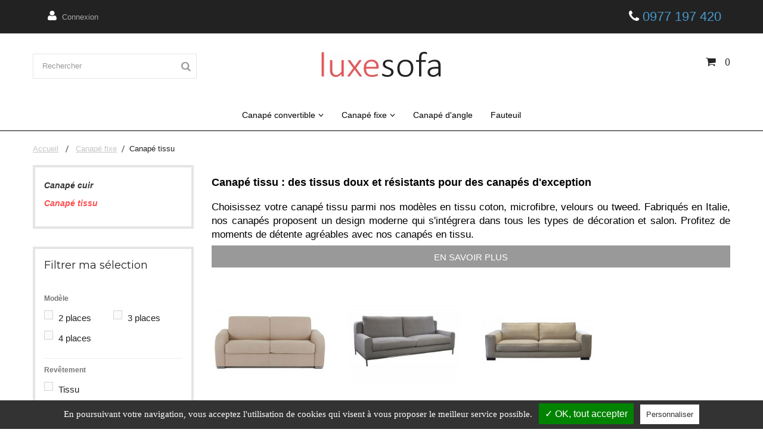

--- FILE ---
content_type: text/html; charset=utf-8
request_url: https://www.luxesofa.com/32-canape-tissu
body_size: 12215
content:
<!DOCTYPE HTML> <!--[if lt IE 7]><html class="no-js lt-ie9 lt-ie8 lt-ie7" lang="fr-fr"><![endif]--> <!--[if IE 7]><html class="no-js lt-ie9 lt-ie8 ie7" lang="fr-fr"><![endif]--> <!--[if IE 8]><html class="no-js lt-ie9 ie8" lang="fr-fr"><![endif]--> <!--[if gt IE 8]><html class="no-js ie9" lang="fr-fr"><![endif]--><html lang="fr-fr"><head><meta http-equiv="Content-Type" content="text/html; charset=utf-8"><link rel="canonical" href="https://www.luxesofa.com/32-canape-tissu" /><title>Canap&eacute; tissu : des tissus doux et r&eacute;sistants pour des canap&eacute;s d&#039;exception</title><meta name="description" content="Besoin d&#039;un canapé tissu ? Découvrez nos canapés en tissu tweed, microfibre, coton et velours au meilleur prix et fabriqué en Italie. Personnalisation possible." /><meta name="generator" content="luxesofa.com" /><meta name="robots" content="index,follow" /><meta name="viewport" content="width=device-width, minimum-scale=0.25, maximum-scale=1.6, initial-scale=1.0" /><meta name="apple-mobile-web-app-capable" content="yes" /><meta name="format-detection" content="telephone=no"/><link rel="icon" type="image/vnd.microsoft.icon" href="https://www.luxesofa.com/themes/perso/img/favicon.ico" /><link rel="shortcut icon" type="image/x-icon" href="https://www.luxesofa.com/themes/perso/img/favicon.ico" /><link rel="stylesheet" href="https://www.luxesofa.com/themes/perso/css/owl.carousel.css" type="text/css" media="all" /><link rel="stylesheet" href="https://www.luxesofa.com/themes/perso/css/animate.css" type="text/css" media="all" /><link rel="stylesheet" href="https://www.luxesofa.com/themes/perso/cache/v_629_6cea06d9fa9c5ad4f12aa2333313bb02_all.css" type="text/css" media="all" /><link rel="stylesheet" href="https://www.luxesofa.com/themes/perso/css/responsive.css" type="text/css" media="all" />       <noscript><img height="1" width="1" style="display:none" src="https://www.facebook.com/tr?id=146566202640651&ev=PageView&noscript=1"/></noscript>    <link rel="stylesheet" href="https://fonts.googleapis.com/css?family=Open+Sans:300,600&amp;subset=latin,latin-ext" type="text/css" media="all" /> <!--[if IE 8]> 
<script src="https://oss.maxcdn.com/libs/html5shiv/3.7.0/html5shiv.js"></script> 
<script src="https://oss.maxcdn.com/libs/respond.js/1.3.0/respond.min.js"></script> <![endif]-->   </head><body itemscope itemtype="http://schema.org/WebPage" id="category" class="category category-32 category-canape-tissu hide-right-column lang_fr"><div id="page" class="subpage"><div class="header-container"> <header id="header"><div class="banner"><div class="container"><div class="row"></div></div></div><div class="nav"><div class="container"><div class="row"> <nav class="col-lg-12 col-md-12 col-sm-12 col-xs-12"><div class="row"><div id="pc_displayNav_22" class="dynhook" data-hook="displayNav" data-module="22"><div class="loadingempty"></div><div class="header_user_info col-xs-5"><div class="poswelcome"> <a class="link-myaccount" href="https://www.luxesofa.com/mon-compte" rel="nofollow" title="Mon compte"> <i class="icon icon-user" style=" color: white; font-size: 19px; margin-left: 10px; margin-right: 5px;"></i></a> <a class="login" href="https://www.luxesofa.com/mon-compte" rel="nofollow" title="Identifiez-vous" style="font-size:13px;color: #a9a9a9;"> Connexion </a></div></div><div class="telnb col-lg-2 col-sm-3 col-xs-7"><p><i class="icon-phone"></i> 0977 197 420</p><div class="phone_info"><p class="tel-tooltip">Nos conseillers sont à votre écoute pour une aide rapide :<br> <span>Du lundi au vendredi de 10h-13h et 14h-18h.</span></p></div></div> </div></div> </nav></div></div></div><div class="topheader"><div class="container"><div class="hooktop col-lg-4 col-md-4 col-sm-4 col-xs-12"><div class="row"><div id="search_block_top"><form id="searchbox" method="get" action="//www.luxesofa.com/recherche" > <input type="hidden" name="controller" value="search" /> <input type="hidden" name="orderby" value="position" /> <input type="hidden" name="orderway" value="desc" /> <input class="search_query form-control" type="text" id="search_query_top" name="search_query" placeholder="Rechercher" value="" /> <button type="submit" name="submit_search" class="btn btn-default button-search"> <span>Rechercher</span> </button></form></div><div class="posCart"><div class="shopping_cart"> <a href="https://www.luxesofa.com/commande" title="Voir mon panier" rel="nofollow"> <i class="icon icon-shopping-cart"></i> <span class="ajax_cart_quantity unvisible">0</span> <span class="ajax_cart_no_product">0</span> </a><div class="cart_block block exclusive"><div class="block_content"><div class="cart_block_list"><p class="cart_block_no_products"> Aucun produit</p><div class="cart-prices"><div class="cart-prices-line first-line"> <span class="price cart_block_shipping_cost ajax_cart_shipping_cost"> Livraison gratuite ! </span> <span> Livraison </span></div><div class="cart-prices-line last-line"> <span class="price cart_block_total ajax_block_cart_total">0,00 €</span> <span>Total</span></div></div><p class="cart-buttons"> <a id="button_order_cart" class="btn btn-default button button-small" href="https://www.luxesofa.com/commande" title="Commander" rel="nofollow"> <span> Commander<i class="icon-chevron-right right"></i> </span> </a></p></div></div></div></div></div><div id="layer_cart"><div class="clearfix"><div class="layer_cart_product col-xs-12 col-md-6"> <span class="cross" title="Fermer la fenêtre"></span><p> <i class="icon-check"></i>Produit ajouté au panier avec succès</p><div class="product-image-container layer_cart_img"></div><div class="layer_cart_product_info"> <span id="layer_cart_product_title" class="product-name"></span> <span id="layer_cart_product_attributes"></span><div> <strong class="dark">Quantité</strong> <span id="layer_cart_product_quantity"></span></div><div> <strong class="dark">Total</strong> <span id="layer_cart_product_price"></span></div></div></div><div class="layer_cart_cart col-xs-12 col-md-6"><p> <span class="ajax_cart_product_txt_s unvisible"> Il y a <span class="ajax_cart_quantity">0</span> produits dans votre panier. </span> <span class="ajax_cart_product_txt "> Il y a 1 produit dans votre panier. </span></p><div class="layer_cart_row"> <strong class="dark"> Total produits TTC </strong> <span class="ajax_block_products_total"> </span></div><div class="layer_cart_row"> <strong class="dark"> Frais de port&nbsp;TTC </strong> <span class="ajax_cart_shipping_cost"> Livraison gratuite ! </span></div><div class="layer_cart_row"> <strong class="dark"> Total TTC </strong> <span class="ajax_block_cart_total"> </span></div><div class="button-container"> <span class="continue btn btn-default button exclusive-medium" title="Continuer mes achats"> <span> <i class="icon-chevron-left left"></i>Continuer mes achats </span> </span> <a class="btn btn-default button button-medium" href="https://www.luxesofa.com/commande" title="Voir mon panier" rel="nofollow"> <span> Voir mon panier<i class="icon-chevron-right right"></i> </span> </a></div></div></div><div class="crossseling"></div></div><div class="layer_cart_overlay"></div><div id="pc_displayTop_22" class="dynhook" data-hook="displayTop" data-module="22"><div class="loadingempty"></div></div></div></div><div id="pos_logo" class="col-lg-4 col-md-4 col-sm-4 col-xs-12"> <a href="https://www.luxesofa.com/" title="Luxesofa"> <img class="logo img-responsive lazy" src="/themes/perso/img/placeholder.gif" data-src="https://www.luxesofa.com/img/luxesofa-logo-1465482901.jpg" alt="Luxesofa" width="201" height="43"/> </a></div></div></div> </header></div><div class="pos-megaMenu"><div class="container"><div class="row"><div class="ma-nav-mobile-container hidden-desktop visible-xs visible-sm"><div class="navbar"><div id="navbar-inner" class="navbar-inner navbar-inactive"> <a class="btn btn-navbar"> <span class="icon-bar"></span> <span class="icon-bar"></span> <span class="icon-bar"></span> </a> <span class="brand">Menu</span><ul id="ma-mobilemenu" class="tree mobilemenu nav-collapse collapse"><li > <a href="https://www.luxesofa.com/14-canape-convertible" > Canapé convertible </a><ul><li > <a href="https://www.luxesofa.com/33-canape-rapido" > Canapé rapido </a></li><li > <a href="https://www.luxesofa.com/24-canape-angle-convertible" > Canapé d&#039;angle convertible </a></li><li > <a href="https://www.luxesofa.com/34-fauteuil-convertible" > Fauteuil convertible </a></li><li class="last"> <a href="https://www.luxesofa.com/36-canape-lit-gain-de-place" > Canapé lit gain de place </a></li></ul></li><li > <a href="https://www.luxesofa.com/9-canape-angle" > Canapé d&#039;angle </a></li><li > <a href="https://www.luxesofa.com/19-canape-design" > Canapé fixe </a><ul><li > <a href="https://www.luxesofa.com/8-canape-cuir" > Canapé cuir </a></li><li class="last"> <a href="https://www.luxesofa.com/32-canape-tissu" class="selected" > Canapé tissu </a></li></ul></li><li class="last"> <a href="https://www.luxesofa.com/6-fauteuil-design" > Fauteuil </a></li></ul>  </div></div></div><div class="nav-container visible-desktop hidden-xs hidden-sm col-lg-12 col-md-12 col-sm-12 col-xs-12"><div class="megamenu"><div id="pt_custommenu" class="pt_custommenu"><div class="posMenu"><div class ="pt_menu_link pt_menu"><div class="parentMenu" ><a href="/14-canape-convertible"><span>Canapé convertible</span></a></div></div><div class ="pt_menu_link pt_menu"><div class="parentMenu" ><a href="/19-canape-design"><span>Canapé fixe</span></a></div></div><div id="pt_menu9" class="pt_menu nav-1 pt_menu_no_child"><div class="parentMenu"> <a href="https://www.luxesofa.com/9-canape-angle"> <span>Canapé d'angle</span> </a></div></div><div id="pt_menu6" class="pt_menu nav-2 pt_menu_no_child"><div class="parentMenu"> <a href="https://www.luxesofa.com/6-fauteuil-design"> <span>Fauteuil</span> </a></div></div></div></div></div></div>  </div></div></div> <section id="supercontainer"><div class="container"><div class="breadcrumb clearfix"> <a class="home" href="https://www.luxesofa.com/" title="retour &agrave; Accueil">Accueil</a> <span class="navigation-pipe">&gt;</span> <span class="navigation_page"><span itemscope itemtype="http://data-vocabulary.org/Breadcrumb"><a itemprop="url" href="https://www.luxesofa.com/19-canape-design" title="Canap&eacute; fixe" ><span itemprop="title">Canap&eacute; fixe</span></a></span><span class="navigation-pipe">></span>Canap&eacute; tissu</span></div></div><div class="columns-container homefeatured"><div id="columns" class="container"><div class="row"><div id="left_column" class="column col-xs-12 col-sm-3"><div id="categories_block_left" class="block"><div class="block_content"><ul class="tree "><li > <a href="https://www.luxesofa.com/8-canape-cuir" > Canapé cuir </a></li><li class="last"> <a href="https://www.luxesofa.com/32-canape-tissu" class="selected" > Canapé tissu </a></li></ul></div></div><div id="layered_block_left" class="block"><p class="title_block"><span>Filtrer ma sélection</span></p><div class="block_content"><form action="#" id="layered_form"><div><div class="layered_filter"><div class="layered_subtitle_heading"> <span class="layered_subtitle">Modèle</span></div><ul id="ul_layered_id_attribute_group_17" class="col-lg-12 layered_filter_ul"><li class="nomargin hiddable col-lg-6"> <input type="checkbox" class="checkbox" name="layered_id_attribute_group_331" id="layered_id_attribute_group_331" value="331_17" /> <label for="layered_id_attribute_group_331"> <a href="https://www.luxesofa.com/32-canape-tissu#modele-2_places">2 places</a> </label></li><li class="nomargin hiddable col-lg-6"> <input type="checkbox" class="checkbox" name="layered_id_attribute_group_332" id="layered_id_attribute_group_332" value="332_17" /> <label for="layered_id_attribute_group_332"> <a href="https://www.luxesofa.com/32-canape-tissu#modele-3_places">3 places</a> </label></li><li class="nomargin hiddable col-lg-6"> <input type="checkbox" class="checkbox" name="layered_id_attribute_group_333" id="layered_id_attribute_group_333" value="333_17" /> <label for="layered_id_attribute_group_333"> <a href="https://www.luxesofa.com/32-canape-tissu#modele-4_places">4 places</a> </label></li></ul></div><div class="layered_filter"><div class="layered_subtitle_heading"> <span class="layered_subtitle">Revêtement</span></div><ul id="ul_layered_id_feature_13" class="col-lg-12 layered_filter_ul"><li class="nomargin hiddable col-lg-6"> <input type="checkbox" class="checkbox" name="layered_id_feature_60" id="layered_id_feature_60" value="60_13" /> <label for="layered_id_feature_60"> <a href="https://www.luxesofa.com/32-canape-tissu#revetement-tissu" data-rel="nofollow">Tissu</a> </label></li></ul></div><div class="layered_filter"><div class="layered_subtitle_heading"> <span class="layered_subtitle">Couleur</span></div><ul id="ul_layered_id_attribute_group_15" class="col-lg-12 layered_filter_ul"><li class="nomargin hiddable col-lg-6"> <input type="checkbox" class="checkbox" name="layered_id_attribute_group_213" id="layered_id_attribute_group_213" value="213_15" /> <label for="layered_id_attribute_group_213"> <a href="https://www.luxesofa.com/32-canape-tissu#couleur-marron_tissu_microfibre">Marron - Tissu microfibre</a> </label></li><li class="nomargin hiddable col-lg-6"> <input type="checkbox" class="checkbox" name="layered_id_attribute_group_212" id="layered_id_attribute_group_212" value="212_15" /> <label for="layered_id_attribute_group_212"> <a href="https://www.luxesofa.com/32-canape-tissu#couleur-noir_tissu_microfibre">Noir - Tissu microfibre</a> </label></li><li class="nomargin hiddable col-lg-6"> <input type="checkbox" class="checkbox" name="layered_id_attribute_group_211" id="layered_id_attribute_group_211" value="211_15" /> <label for="layered_id_attribute_group_211"> <a href="https://www.luxesofa.com/32-canape-tissu#couleur-gris_fonce_tissu_microfibre">Gris foncé - Tissu microfibre</a> </label></li><li class="nomargin hiddable col-lg-6"> <input type="checkbox" class="checkbox" name="layered_id_attribute_group_210" id="layered_id_attribute_group_210" value="210_15" /> <label for="layered_id_attribute_group_210"> <a href="https://www.luxesofa.com/32-canape-tissu#couleur-gris_clair_tissu_microfibre">Gris clair - Tissu microfibre</a> </label></li><li class="nomargin hiddable col-lg-6"> <input type="checkbox" class="checkbox" name="layered_id_attribute_group_209" id="layered_id_attribute_group_209" value="209_15" /> <label for="layered_id_attribute_group_209"> <a href="https://www.luxesofa.com/32-canape-tissu#couleur-creme_tissu_microfibre">Crème - Tissu microfibre</a> </label></li><li class="nomargin hiddable col-lg-6"> <input type="checkbox" class="checkbox" name="layered_id_attribute_group_337" id="layered_id_attribute_group_337" value="337_15" /> <label for="layered_id_attribute_group_337"> <a href="https://www.luxesofa.com/32-canape-tissu#couleur-gris_clair_tissu_microfibre_velours">gris clair - tissu microfibre velours</a> </label></li><li class="nomargin hiddable col-lg-6"> <input type="checkbox" class="checkbox" name="layered_id_attribute_group_338" id="layered_id_attribute_group_338" value="338_15" /> <label for="layered_id_attribute_group_338"> <a href="https://www.luxesofa.com/32-canape-tissu#couleur-cendre_tissu_microfibre_velours">cendre - tissu microfibre velours</a> </label></li></ul></div></div> <input type="hidden" name="id_category_layered" value="32" /></form></div><div id="layered_ajax_loader" style="display: none;"><p> <img src="https://www.luxesofa.com/img/loader.gif" alt="" /> <br />Chargement...</p></div></div></div><div id="center_column" class="center_column col-xs-12 col-sm-9">  <header><div class="content_scene_cat"><div class="content_scene_cat_bg hidden-xs"></div><div class="cat_desc"><div class="rte" id="test"><h1>Canapé tissu : des tissus doux et résistants pour des canapés d'exception</h1><h2>Choisissez votre canapé tissu parmi nos modèles en tissu coton, microfibre, velours ou tweed. Fabriqués en Italie, nos canapés proposent un design moderne qui s'intégrera dans tous les types de décoration et salon. Profitez de moments de détente agréables avec nos canapés en tissu.</h2><p>Vous recherchez un <strong>canapé tissu</strong> ? Découvrez notre sélection de fabrication italienne réalisée en tissu de qualité supérieure (microfibre, velours, coton ou encore tissu tweed). Profitez d'un <strong>salon haut de gamme</strong> fait à la demande, dans le coloris et revêtement de votre choix à un <a href="/page/18-canape-direct-italie"><strong>prix direct usine</strong></a>. Le canapé sur lequel vous avez jeté votre dévolu n'est pas proposé dans le tissu de votre choix ? Il vous suffit de nous contacter pour réaliser une demande de personnalisation. Tous nos <strong>canapés droits en tissu</strong> sont proposés en version 2 places, 3 places et 4 places.</p><blockquote><p>Réalisez un salon double avec un <strong>canapé en tissu</strong> fixe et le même modèle équipé d'une fonction lit.</p></blockquote></div></div></div> </header>  <ul class="product_list listProducts grid row"><li class="ajax_block_product col-xs-6 col-sm-6 col-md-3 first-in-line last-line first-item-of-tablet-line first-item-of-mobile-line last-mobile-line" data-product-id="269"><div class="product-container item clickblock" itemscope itemtype="http://schema.org/Product"><div class="item-i"><div class="left-block item-top"><div class="product-image-container"> <img class="lazy replace-2x img-responsive" src="/themes/perso/img/placeholder.gif" data-src="https://www.luxesofa.com/2765-home_default/canape-microfibre-haut-de-gamme.jpg" alt="Canapé tissu microfibre crème 2 places 3 places et 4 places" title="Canapé tissu microfibre crème 2 places 3 places et 4 places" width="250" height="250" itemprop="image" /></div></div><div class="center-produc"><div class="right"><div class="product-reference"> <span class="product-reference">Marbella</span></div><h2 itemprop="name"> <a class="product-name" href="https://www.luxesofa.com/canape-tissu/269-canape-microfibre-haut-de-gamme.html" title="Canapé fixe en microfibre haut de gamme" itemprop="url" > Canapé fixe en microfibre haut de gamme </a></h2><p class="product-desc" itemprop="description"> Canapé italien en tissu&nbsp;microfibre au touché doux et soyeux, parfait pour donner une pointe de chaleur à votre salon. Profitez d'une assise moelleuse et confortable avec ce canapé fixe&nbsp;haut de gamme disponible en version 2 places, 3 places et 4 places.</p><div itemprop="offers" itemscope itemtype="http://schema.org/Offer" class="content_price price-box"> <span itemprop="price" class="price product-price" content="1259" > 1 259,00 € </span><meta itemprop="priceCurrency" content="EUR" /></div><div class="color-list-container"></div></div></li><li class="ajax_block_product col-xs-6 col-sm-6 col-md-3 last-line last-item-of-tablet-line last-mobile-line" data-product-id="313"><div class="product-container item clickblock" itemscope itemtype="http://schema.org/Product"><div class="item-i"><div class="left-block item-top"><div class="product-image-container"> <img class="lazy replace-2x img-responsive" src="/themes/perso/img/placeholder.gif" data-src="https://www.luxesofa.com/2719-home_default/canape-tissu-dehoussable.jpg" alt="Canapé en tissu gris clair déhoussable haut de gamme 3 places" title="Canapé en tissu gris clair déhoussable haut de gamme 3 places" width="250" height="250" itemprop="image" /></div></div><div class="center-produc"><div class="right"><div class="product-reference"> <span class="product-reference">Mimosa</span></div><h2 itemprop="name"> <a class="product-name" href="https://www.luxesofa.com/canape-tissu/313-canape-tissu-dehoussable.html" title="Canapé en tissu déhoussable haut de gamme" itemprop="url" > Canapé en tissu déhoussable haut de gamme </a></h2><p class="product-desc" itemprop="description"> Découvrez un canapé en tissu déhoussable haut de gamme élégant et au design moderne.&nbsp;Nouvelle pièce de notre sélection, ce canapé fabriqué en Italie propose un style épuré et un très bon confort d'assise avec sa couette en plumes !&nbsp;</p><div itemprop="offers" itemscope itemtype="http://schema.org/Offer" class="content_price price-box"> <span itemprop="price" class="price product-price" content="1699" > 1 699,00 € </span><meta itemprop="priceCurrency" content="EUR" /></div><div class="color-list-container"></div></div></li><li class="ajax_block_product col-xs-6 col-sm-6 col-md-3 last-in-line last-line first-item-of-tablet-line last-item-of-mobile-line last-mobile-line" data-product-id="315"><div class="product-container item clickblock" itemscope itemtype="http://schema.org/Product"><div class="item-i"><div class="left-block item-top"><div class="product-image-container"> <img class="lazy replace-2x img-responsive" src="/themes/perso/img/placeholder.gif" data-src="https://www.luxesofa.com/2745-home_default/canape-sur-mesure-tissu.jpg" alt="Canapé en tissu microfibre déhoussable sur mesure - tissu beige" title="Canapé en tissu microfibre déhoussable sur mesure - tissu beige" width="250" height="250" itemprop="image" /></div></div><div class="center-produc"><div class="right"><div class="product-reference"> <span class="product-reference">Sun</span></div><h2 itemprop="name"> <a class="product-name" href="https://www.luxesofa.com/canape-tissu/315-canape-sur-mesure-tissu.html" title="Canapé en tissu microfibre déhoussable" itemprop="url" > Canapé en tissu microfibre déhoussable </a></h2><p class="product-desc" itemprop="description"> Ce nouveau canapé tissu complètement déhoussable est notre futur best seller ! Un modèle tout en élégance avec un&nbsp;confort d'assise exceptionnel obtenu grâce à sa couette de plume. Son revêtement tissu très doux invite à la détente tant il est agréable au touché. Ses coutures bord à bord lui apportent un style moderne très appréciable. &nbsp;</p><div itemprop="offers" itemscope itemtype="http://schema.org/Offer" class="content_price price-box"> <span itemprop="price" class="price product-price" content="1599" > 1 599,00 € </span><meta itemprop="priceCurrency" content="EUR" /></div><div class="color-list-container"></div></div></li></ul><div class="content_sortPagiBar"><div class="bottom-pagination-content clearfix"><div id="pagination_bottom" class="pagination clearfix"></div><div class="product-count"> R&eacute;sultats 1 - 3 sur 3.</div></div></div><h2>Des canapés en tissu pour tous les goûts et tous les budgets : choisissez le canapé tissu qui vous convient parmi notre large choix de sofas 2 places, 3 places et 4 places. Doux et chaleureux, le tissu est un revêtement résistant et facile d'entretien (microfibre, tweed, coton, velours), il ne vous reste plus qu'à faire votre choix.</h2><p>Notre sélection issue exclusivement d'une <strong>fabrication haut de gamme</strong> de grands fabricants italiens vous est proposée à prix direct usine. Découvrez <strong>nos canapés droits en tissu</strong> (microfibre, velours, tweed et coton), disponibles du 2 places au grand canapé 4 places.</p><p>Que vous recherchiez un <strong>canapé tissu</strong> aux accoudoirs larges ou plutôt un modèle gain de place, sans accoudoir ou avec des accoudoirs étroits, un canapé avec des têtières inclinables, avec des rangements dans les accoudoirs, ou encore un modèle avec une fonction lit, sur Luxesofa nous proposons un assortiment incluant tous ces critères.</p><p>Fort d'une expérience de près de 40 ans, nos usines ont été sélectionnées pour leurs canapés en tissu de qualité.</p></div></div></div></div> </section><div id="footer" class="footer-container pos_animated"><div class="pos-footer-top"><div class="pos-footer-top-i"><div class="container"><div class="footer-top row">  
<script type="text/javascript" data-keepinline="true" async src="https://www.googletagmanager.com/gtag/js?id=AW-1012109110"></script> 
<script type="text/javascript" data-keepinline="true">window.dataLayer = window.dataLayer || [];

    function gtag(){dataLayer.push(arguments);}
    gtag('js', new Date());
    
    
        
    gtag('config', 'AW-1012109110');
    gtag('event', 'page_view', {
        'send_to': 'AW-1012109110',
                ecomm_pagetype: 'category',
                ecomm_category: 'Canapé tissu',
                user_id: '853121'                
    });</script> </div></div></div></div><div class="pos-footer-center "><div class="pos-footer-center-i "><div class="container"><div class="footer-center row"><div class="footer-static row-fluid"><div class="f-col f-col-6 col-sm-6 col-md-4 col-sms-6 col-smb-12"><p class="logo"><img src="/img/cms/logo-ls-footer.png" width="201" height="43" alt="Luxesofa canapé italien haut de gamme"></p><div class="footer-static-content"><ul class="address"><li><span class="icon icon-phone">&nbsp;</span><div class="media-body"><p>0977 197 420</p></div></li><li><span class="icon icon-envelope-o">&nbsp;</span><div class="media-body"><p><span class="atc" data-atc="aHR0cHM6Ly93d3cubHV4ZXNvZmEuY29tL2NvbnRhY3Q=" style="color: inherit;">Contactez-nous</span></p></div></li><li class="last"><span class="icon icon-question">&nbsp;</span><div class="media-body"><p><span class="atc" data-atc="aHR0cHM6Ly93d3cubHV4ZXNvZmEuY29tL3BhZ2UvNi1xdWktc29tbWVzLW5vdXM=" style="color: inherit;">Qui sommes nous ?</span></p></div></li></ul></div></div> <section class="footer-block col-lg-2 col-md-2 col-sm-3 col-xs-12"><p>Nos services</p><ul class="toggle-footer" style=""><li class="item"><span class="atc" data-atc="aHR0cHM6Ly93d3cubHV4ZXNvZmEuY29tL3BhZ2UvMjAtY29tbWVudC1jb21tYW5kZXI=">Comment commander ?</span></li><li class="item"><span class="atc" data-atc="aHR0cHM6Ly93d3cubHV4ZXNvZmEuY29tL3BhZ2UvMTYtc3VpdmktZGUtY29tbWFuZGU="> Suivi de commande</span></li><li class="item"><span class="atc" data-atc="aHR0cHM6Ly93d3cubHV4ZXNvZmEuY29tL3BhZ2UvOC1tb2RlLWRlLXBhaWVtZW50"> Modes de paiement </span></li><li class="item"><span class="atc" data-atc="aHR0cHM6Ly93d3cubHV4ZXNvZmEuY29tL3BhZ2UvOS1wYWllbWVudC0zLXgtc2Fucy1mcmFpcw=="> 2 et 3 x sans frais </span></li><li class="item"><span class="atc" data-atc="aHR0cHM6Ly93d3cubHV4ZXNvZmEuY29tL3BhZ2UvMTAtcGFpZW1lbnQtc2VjdXJpc2U="> Paiement sécurisé </span></li></ul> </section> <section class="footer-block col-lg-2 col-md-2 col-sm-3 col-xs-12"><p>Nos Engagements</p><ul class="toggle-footer" style=""><li class="item"><span class="atc" data-atc="aHR0cHM6Ly93d3cubHV4ZXNvZmEuY29tL3BhZ2UvNy1saXZyYWlzb24=">Livraison sur mesure</span></li><li class="item"><span class="atc" data-atc="aHR0cHM6Ly93d3cubHV4ZXNvZmEuY29tL3BhZ2UvMTctcmV0b3VyLWV0LXJlbWJvdXJzZW1lbnQ=">Retour &amp; Remboursement</span></li><li class="item"><span class="atc" data-atc="aHR0cHM6Ly93d3cubHV4ZXNvZmEuY29tL3BhZ2UvMTUtZW5nYWdlbWVudHMtZXQtZ2FyYW50aWVz">Engagement et garantie</span></li><li class="item"><span class="atc" data-atc="aHR0cHM6Ly93d3cubHV4ZXNvZmEuY29tL3BhZ2UvMTgtY2FuYXBlLWRpcmVjdC1pdGFsaWU=" title="Canapé direct usine">Canapé direct usine</span></li><li class="item"><span class="atc" data-atc="aHR0cHM6Ly93d3cubHV4ZXNvZmEuY29tL3J1YnJpcXVlLzYtZ3VpZGVzLWFjaGF0">Guides d'achat </span></li></ul> </section> <section class="footer-block col-lg-2 col-md-2 col-sm-3 col-xs-12"><p>Informations</p><ul class="toggle-footer" style=""><li class="item"><span class="atc" data-atc="aHR0cHM6Ly93d3cubHV4ZXNvZmEuY29tL3BhZ2UvMTEtY29uZGl0aW9ucy1nZW5lcmFsZXMtZGUtdmVudGU=">Conditions de vente</span></li><li class="item"><span class="atc" data-atc="aHR0cHM6Ly93d3cubHV4ZXNvZmEuY29tL3BhZ2UvMTItbWVudGlvbnMtbGVnYWxlcw==">Mentions Légales</span></li><li class="item"><span class="atc" data-atc="aHR0cHM6Ly93d3cubHV4ZXNvZmEuY29tL3BhZ2UvMTQtY29va2llcw==">Cookies</span></li><li class="item"><span class="atc" data-atc="aHR0cHM6Ly93d3cubHV4ZXNvZmEuY29tL3BsYW4tZHUtc2l0ZQ==">Plan du site </span></li></ul> </section></div></div></div></div></div><div class="pos-footer-bottom"><div class="container"><div class="footer-bottom row"><div class="footer-static row-fluid"><div class="footer-address col-xs-12 col-sm-6"><div class="copyright "><p>Copyright © <a href="/">2010 - 2025 Luxesofa.com</a> | Tous droits réservés.</p></div></div><div class="col-xs-12 col-sm-6"><div class="payment"><img src="/img/cms/payment_1.png" alt="" width="257" height="32" style="undefined"></div></div></div></div></div></div></div></div><div class="back-top"><a href= "#" class="mypresta_scrollup hidden-phone"> <i class="icon-arrow-up"></i> </a></div>
<script type="text/javascript">/* <![CDATA[ */;var CUSTOMIZE_TEXTFIELD=1;var FancyboxI18nClose='Fermer';var FancyboxI18nNext='Suivant';var FancyboxI18nPrev='Pr&eacute;c&eacute;dent';var ajax_allowed=true;var ajaxsearch=true;var baseDir='https://www.luxesofa.com/';var baseUri='https://www.luxesofa.com/';var blocklayeredSliderName={"price":"Prix","weight":"Poids"};var blocksearch_type='top';var comparator_max_item=0;var comparedProductsIds=[];var contentOnly=false;var customizationIdMessage='Personnalisation';var delete_txt='Supprimer';var displayList=false;var filters=[{"type_lite":"id_attribute_group","type":"id_attribute_group","id_key":17,"name":"Mod\u00e8le","is_color_group":false,"values":{"331":{"color":null,"name":"2 places","nbr":3,"url_name":"2-places","meta_title":null,"link":"https:\/\/www.luxesofa.com\/32-canape-tissu#modele-2_places","rel":""},"332":{"color":null,"name":"3 places","nbr":3,"url_name":"3-places","meta_title":null,"link":"https:\/\/www.luxesofa.com\/32-canape-tissu#modele-3_places","rel":""},"333":{"color":null,"name":"4 places","nbr":3,"url_name":"4-places","meta_title":null,"link":"https:\/\/www.luxesofa.com\/32-canape-tissu#modele-4_places","rel":""}},"url_name":"modele","meta_title":null,"filter_show_limit":"0","filter_type":"0"},{"type_lite":"id_feature","type":"id_feature","id_key":13,"values":{"60":{"nbr":3,"name":"Tissu","url_name":null,"meta_title":null,"link":"https:\/\/www.luxesofa.com\/32-canape-tissu#revetement-tissu","rel":"nofollow"}},"name":"Rev\u00eatement","url_name":"revetement","meta_title":null,"filter_show_limit":"0","filter_type":"0"},{"type_lite":"id_attribute_group","type":"id_attribute_group","id_key":15,"name":"Couleur","is_color_group":false,"values":{"213":{"color":"#000000","name":"Marron - Tissu microfibre","nbr":1,"url_name":"marron-tissu-microfibre","meta_title":null,"link":"https:\/\/www.luxesofa.com\/32-canape-tissu#couleur-marron_tissu_microfibre","rel":""},"212":{"color":"#000000","name":"Noir - Tissu microfibre","nbr":2,"url_name":"noir-tissu-microfibre","meta_title":null,"link":"https:\/\/www.luxesofa.com\/32-canape-tissu#couleur-noir_tissu_microfibre","rel":""},"211":{"color":"#000000","name":"Gris fonc\u00e9 - Tissu microfibre","nbr":2,"url_name":"gris-fonce-tissu-microfibre","meta_title":null,"link":"https:\/\/www.luxesofa.com\/32-canape-tissu#couleur-gris_fonce_tissu_microfibre","rel":""},"210":{"color":"#000000","name":"Gris clair - Tissu microfibre","nbr":2,"url_name":"gris-clair-tissu-microfibre","meta_title":null,"link":"https:\/\/www.luxesofa.com\/32-canape-tissu#couleur-gris_clair_tissu_microfibre","rel":""},"209":{"color":"#000000","name":"Cr\u00e8me - Tissu microfibre","nbr":2,"url_name":"creme-tissu-microfibre","meta_title":null,"link":"https:\/\/www.luxesofa.com\/32-canape-tissu#couleur-creme_tissu_microfibre","rel":""},"337":{"color":null,"name":"gris clair - tissu microfibre velours","nbr":1,"url_name":"gris-clair-tissu-microfibre-velours","meta_title":null,"link":"https:\/\/www.luxesofa.com\/32-canape-tissu#couleur-gris_clair_tissu_microfibre_velours","rel":""},"338":{"color":null,"name":"cendre - tissu microfibre velours","nbr":1,"url_name":"cendre-tissu-microfibre-velours","meta_title":null,"link":"https:\/\/www.luxesofa.com\/32-canape-tissu#couleur-cendre_tissu_microfibre_velours","rel":""}},"url_name":"couleur","meta_title":null,"filter_show_limit":"0","filter_type":"0"}];var freeProductTranslation='Offert !';var freeShippingTranslation='Livraison gratuite !';var generated_date=1769025216;var id_lang=2;var img_dir='https://www.luxesofa.com/themes/perso/img/';var instantsearch=false;var isGuest=0;var isLogged=0;var isMobile=false;var max_item='Vous ne pouvez pas ajouter plus de 0 produit(s) dans le comparateur.';var min_item='Veuillez choisir au moins 1 produit.';var page_name='category';var param_product_url='#';var placeholder_blocknewsletter='Votre e-mail';var priceDisplayMethod=0;var priceDisplayPrecision=2;var quickView=false;var removingLinkText='supprimer cet article du panier';var roundMode=2;var search_url='https://www.luxesofa.com/recherche';var sharing_img=null;var static_token='38e750ae573899b4fe01f7ff87c4dcaf';var tcdn='https://www.luxesofa.com/modules/k_cookies/views/js/';var token='90aa11bbe3817f229e56ab24213563e0';var usingSecureMode=true;/* ]]> */</script> <script type="text/javascript" src="https://www.luxesofa.com/themes/perso/cache/v_569_a26632376339c28238e27855c3716d1e.js"></script> <script type="text/javascript" src="https://maps.google.com/maps/api/js?sensor=true"></script> <script type="text/javascript" src="https://www.luxesofa.com/themes/perso/js/owl.carousel.min.js"></script> <script type="text/javascript" src="https://www.luxesofa.com/themes/perso/js/bootstrap-tooltip.js"></script> <script type="text/javascript" src="/themes/perso/js/yall.min.js"></script> <script type="text/javascript" src="/modules/facebookproductad/views/js/pixel.js"></script> <script type="text/javascript" src="https://www.luxesofa.com/livezilla/script.php?id=0ff5eb1c3084a8704d83866c53448eef"></script> <script type="text/javascript" src="https://ajax.googleapis.com/ajax/libs/jquery/1.12.4/jquery.min.js"></script> <script type="text/javascript" src="https://www.luxesofa.com/js/jquery/jquery.noConflict.php?version=1.12.4"></script> <script type="text/javascript" src="/js/jquery/jquery-migrate-1.2.1.min.js"></script> <script type="text/javascript" src="/js/jquery/plugins/jquery.show-more.js"></script> <script type="text/javascript">/* <![CDATA[ */;document.addEventListener("DOMContentLoaded",function(){yall({observeChanges:true});});pcRunDynamicModulesJs=function(){$.ajax({type:'POST',headers:{"cache-control":"no-cache"},url:baseUri+'?rand='+new Date().getTime(),async:true,cache:false,dataType:"json",data:'controller=cart&ajax=true&token='+static_token,success:function(jsonData){ajaxCart.updateCart(jsonData);}});if($.fn.rating)$('input.star').rating();if($.fn.rating)$('.auto-submit-star').rating();if($.fn.fancybox)$('.open-comment-form').fancybox({'hideOnContentClick':false});wishlistProductsIdsFixed=new Array();if(typeof(wishlistProductsIds)!='undefined'&&$.isArray(wishlistProductsIds)){$.each(wishlistProductsIds,function(i,p){if($.inArray(parseInt(p.id_product),wishlistProductsIdsFixed)==-1)
wishlistProductsIdsFixed.push(parseInt(p.id_product))});};$('.addToWishlist').each(function(){if($.inArray(parseInt($(this).attr('rel')),wishlistProductsIdsFixed)!=-1){$(this).addClass('active').addClass('checked');}else{$(this).removeClass('active').removeClass('checked');}});};;processDynamicModules=function(dyndatas){for(var key in dyndatas){var tokens=key.split('|');if(tokens>1){var domNode=$(dyndatas[tokens[0]]).filter('#'+tokens[1]);if(domNode.length){$('#pc_'+tokens[0]+' #'+tokens[1]).replaceWith(domNode.html());}
else{$('#pc_'+tokens[0]).replaceWith(dyndatas[tokens[0]]);}}
else if(key=='js'){$('body').append(dyndatas[key]);}
else{$('#pc_'+key).replaceWith(dyndatas[key]);}}
if(typeof pcRunDynamicModulesJs=='function'){pcRunDynamicModulesJs();}};;!function(f,b,e,v,n,t,s){if(f.fbq)return;n=f.fbq=function(){n.callMethod?n.callMethod.apply(n,arguments):n.queue.push(arguments)};if(!f._fbq)f._fbq=n;n.push=n;n.loaded=!0;n.version='2.0';n.queue=[];t=b.createElement(e);t.async=!0;t.src=v;s=b.getElementsByTagName(e)[0];s.parentNode.insertBefore(t,s)}(window,document,'script','https://connect.facebook.net/en_US/fbevents.js');fbq('init','146566202640651');fbq('track','PageView');fbq('track','ViewCategory',{content_type:'product',content_ids:['LSFR269','LSFR315','LSFR313'],content_name:'Canapé tissu',content_category:'Canapé fixe > Canapé tissu'});;var oPixel=new oPixel();$(document).ready(function(){oPixel.addToCart({"content_name":"Canap\u00e9 fixe en microfibre haut de gamme","content_category":"Canap\u00e9 tissu","content_ids":"['LSFR269v60962']","content_type":"product","value":1259,"currency":"EUR"},'a[data-id-product="269"].ajax_add_to_cart_button');oPixel.addToWishList({"content_name":"Canap\u00e9 fixe en microfibre haut de gamme","content_category":"Canap\u00e9 tissu","content_ids":"['LSFR269v60962']","content_type":"product","value":1259,"currency":"EUR"},'a[rel="269"].addToWishlist');oPixel.addToCart({"content_name":"Canap\u00e9 en tissu microfibre d\u00e9houssable","content_category":"Canap\u00e9 tissu","content_ids":"['LSFR315v60653']","content_type":"product","value":1599,"currency":"EUR"},'a[data-id-product="315"].ajax_add_to_cart_button');oPixel.addToWishList({"content_name":"Canap\u00e9 en tissu microfibre d\u00e9houssable","content_category":"Canap\u00e9 tissu","content_ids":"['LSFR315v60653']","content_type":"product","value":1599,"currency":"EUR"},'a[rel="315"].addToWishlist');oPixel.addToCart({"content_name":"Canap\u00e9 en tissu d\u00e9houssable haut de gamme","content_category":"Canap\u00e9 tissu","content_ids":"['LSFR313v60629']","content_type":"product","value":1699,"currency":"EUR"},'a[data-id-product="313"].ajax_add_to_cart_button');oPixel.addToWishList({"content_name":"Canap\u00e9 en tissu d\u00e9houssable haut de gamme","content_category":"Canap\u00e9 tissu","content_ids":"['LSFR313v60629']","content_type":"product","value":1699,"currency":"EUR"},'a[rel="313"].addToWishlist');});;(function(i,s,o,g,r,a,m){i['GoogleAnalyticsObject']=r;i[r]=i[r]||function(){(i[r].q=i[r].q||[]).push(arguments)},i[r].l=1*new Date();a=s.createElement(o),m=s.getElementsByTagName(o)[0];a.async=1;a.src=g;m.parentNode.insertBefore(a,m)})(window,document,'script','//www.google-analytics.com/analytics.js','ga');var BTGA=new BT_GAnalyticsPro();BTGA.msgs={"1":"Le module n'a pas pu r\u00e9cup\u00e9r\u00e9 le lien d\u00e9tect\u00e9 par le click de l'\u00e9l\u00e9ment HTML","2":"Le module n'a pas pu trouver l'ID produit,  veuillez svp vous r\u00e9f\u00e9rer aux pr\u00e9requis du module \u00e0 propos de l'inclusion de l'attribut &quot;data-product-id&quot; dans les templates cit\u00e9s dans l'onglet &quot;pr\u00e9requis&quot; du module"};BTGA.sWebService='/modules/ganalyticspro/ws-ganalyticspro.php';ga('create','UA-18994041-1','auto');ga('require','displayfeatures');ga('require','linkid','linkid.js');ga('require','ec');ga('set','&cu','EUR');;tarteaucitron.init({"cookieCMSLink":"https://www.luxesofa.com/page/14-cookies","hashtag":"#tarteaucitron","highPrivacy":false,"orientation":"bottom","adblocker":false,"showAlertSmall":true,"cookieslist":true,"removeCredit":false,"handleBrowserDNTRequest":false,"cookieDomain":"","btnDisabledColor":"#808080","btnAllowColor":"#1B870B","btnDenyColor":"#9C1A1A","btnAllDisabledColor":"#808080","btnAllAllowedColor":"#1B870B","btnAllDeniedColor":"#9C1A1A"});tarteaucitron.lang={"adblock":"Bonjour! Ce site joue la transparence et vous donne le choix des services tiers à activer.","adblock_call":"Merci de désactiver votre adblocker pour commencer la personnalisation.","reload":"Recharger la page","alertBigScroll":"En continuant de défiler,","alertBigClick":"En poursuivant votre navigation,","alertBig":"vous acceptez l'utilisation de cookies qui visent à vous proposer le meilleur service possible.","alertBigPrivacy":"Ce site utilise des cookies et vous donne le contrôle sur ce que vous souhaitez activer","alertSmall":"Gestion des services","personalize":"Personnaliser","acceptAll":"OK, tout accepter","close":"Fermer","all":"Préférences d'autorisation des cookies","info":"Protection de votre vie privée","disclaimer":"En autorisant ces services tiers, vous acceptez le dépôt et la lecture de cookies et l'utilisation de technologies de suivi nécessaires à leur bon fonctionnement.","allow":"Autoriser","deny":"Interdire","noCookie":"Ce service ne dépose aucun cookie.","useCookie":"Ce service peut déposer","useCookieCurrent":"Ce service a déposé","useNoCookie":"Ce service n'a déposé aucun cookie.","more":"En savoir plus","source":"Voir le site officiel","credit":"Gestion des cookies","fallback":"est désactivé.","ads":{"title":"Régies publicitaires","details":"Les régies publicitaires permettent de générer des revenus en commercialisant les espaces publicitaires du site."},"analytic":{"title":"Mesure d'audience","details":"Les services de mesure d'audience permettent de générer des statistiques de fréquentation utiles à l'amélioration du site."},"social":{"title":"Réseaux sociaux","details":"Les réseaux sociaux permettent d'améliorer la convivialité du site et aident à sa promotion via les partages."},"video":{"title":"Vidéos","details":"Les services de partage de vidéo permettent d'enrichir le site de contenu multimédia et augmentent sa visibilité."},"comment":{"title":"Commentaires","details":"Les gestionnaires de commentaires facilitent le dépôt de vos commentaires et luttent contre le spam."},"support":{"title":"Support","details":"Les services de support vous permettent d'entrer en contact avec l'équipe du site et d'aider à son amélioration."},"api":{"title":"APIs","details":"Les APIs permettent de charger des scripts : géolocalisation, moteurs de recherche, traductions, ..."},"other":{"title":"Autre","details":"Services visant à afficher du contenu web."}};tarteaucitron.user.analyticsMore=function(){ga('create','UA-18994041-1','auto',{'allowLinker':true});ga('require','linker');ga('linker:autoLink',[]);ga('set','userId','1');ga('require','ec');};(tarteaucitron.job=tarteaucitron.job||[]).push('analytics');tarteaucitron.user.facebookpixelId='146566202640651';tarteaucitron.user.facebookpixelMore=function(){};(tarteaucitron.job=tarteaucitron.job||[]).push('facebookpixel');(tarteaucitron.job=tarteaucitron.job||[]).push('googleadwordsconversion');tarteaucitron.user.adwordsremarketingId='AW-1012109110';(tarteaucitron.job=tarteaucitron.job||[]).push('googleadwordsremarketing');tarteaucitron.user.googletagmanagerId='GTM-5MMZKF';(tarteaucitron.job=tarteaucitron.job||[]).push('googletagmanager');(tarteaucitron.job=tarteaucitron.job||[]).push('twenga');document.addEventListener("DOMContentLoaded",function(event){var classname=document.getElementsByClassName("atc");for(var i=0;i<classname.length;i++){classname[i].addEventListener('click',myFunction,false);}});var myFunction=function(){var attribute=this.getAttribute("data-atc");document.location.href=decodeURIComponent(window.atob(attribute));};(function(w,d,s,l,i){w[l]=w[l]||[];w[l].push({'gtm.start':new Date().getTime(),event:'gtm.js'});var f=d.getElementsByTagName(s)[0],j=d.createElement(s),dl=l!='dataLayer'?'&l='+l:'';j.async=true;j.src='https://www.googletagmanager.com/gtm.js?id='+i+dl;f.parentNode.insertBefore(j,f);})(window,document,'script','dataLayer','GTM-5MMZKF');;$(".telnb").mouseover(function(){$(this).children(".phone_info").show();}).mouseout(function(){$(this).children(".phone_info").hide();});;$('div#categories_block_left ul.dhtml').hide();;var CUSTOMMENU_POPUP_EFFECT=0;var CUSTOMMENU_POPUP_TOP_OFFSET=47;;$('#test').showMore({minheight:130,animationspeed:250});$('.custom-css').showMore({minheight:130,buttontxtmore:'show me more',buttontxtless:'show me less',buttoncss:'my-button-css',animationspeed:250});$('#test-last').showMore({minheight:130,buttontxtmore:'show me more content',buttontxtless:'show me less content',animationspeed:750});;$(document).ready(function(){$(".clickblock").click(function(){window.location=$(this).find("a").eq(0).attr('href');});$(".clickblock").hover(function(){$(this).css({'cursor':'pointer'});},function(){});});;jQuery(document).ready(function(){ga('ec:addImpression',{"id":"269","name":"Canap\u00e9 fixe en microfibre haut de gamme","category":"canape-tissu","position":1,"price":1259,"variant":"couleur creme-tissu-microfibre, modele 2-places","list":"Cat\u00e9gorie: Canap\u00e9 tissu"});ga('ec:addImpression',{"id":"313","name":"Canap\u00e9 en tissu d\u00e9houssable haut de gamme","category":"canape-tissu","position":2,"price":1699,"variant":"modele 2-places, couleur gris-clair-tissu-microfibre-velours","list":"Cat\u00e9gorie: Canap\u00e9 tissu"});ga('ec:addImpression',{"id":"315","name":"Canap\u00e9 en tissu microfibre d\u00e9houssable","category":"canape-tissu","position":3,"price":1599,"variant":"couleur creme-tissu-microfibre, modele 2-places","list":"Cat\u00e9gorie: Canap\u00e9 tissu"});BTGA.productClickView({"id":"269","name":"Canap\u00e9 fixe en microfibre haut de gamme","category":"canape-tissu","position":1,"price":1259,"variant":"couleur creme-tissu-microfibre, modele 2-places","url":"https:\/\/www.luxesofa.com\/canape-tissu\/269-canape-microfibre-haut-de-gamme.html"},'Vue rapide produit','Catégorie: Canapé tissu');BTGA.productClickView({"id":"313","name":"Canap\u00e9 en tissu d\u00e9houssable haut de gamme","category":"canape-tissu","position":2,"price":1699,"variant":"modele 2-places, couleur gris-clair-tissu-microfibre-velours","url":"https:\/\/www.luxesofa.com\/canape-tissu\/313-canape-tissu-dehoussable.html"},'Vue rapide produit','Catégorie: Canapé tissu');BTGA.productClickView({"id":"315","name":"Canap\u00e9 en tissu microfibre d\u00e9houssable","category":"canape-tissu","position":3,"price":1599,"quantity":-1,"variant":"couleur creme-tissu-microfibre, modele 2-places","url":"https:\/\/www.luxesofa.com\/canape-tissu\/315-canape-sur-mesure-tissu.html"},'Vue rapide produit','Catégorie: Canapé tissu');BTGA.productClick({"id":"269","name":"Canap\u00e9 fixe en microfibre haut de gamme","category":"canape-tissu","position":1,"price":1259,"variant":"couleur creme-tissu-microfibre, modele 2-places","list":"Cat\u00e9gorie: Canap\u00e9 tissu","url":"https:\/\/www.luxesofa.com\/canape-tissu\/269-canape-microfibre-haut-de-gamme.html"},'Vue produit');BTGA.productClick({"id":"313","name":"Canap\u00e9 en tissu d\u00e9houssable haut de gamme","category":"canape-tissu","position":2,"price":1699,"variant":"modele 2-places, couleur gris-clair-tissu-microfibre-velours","list":"Cat\u00e9gorie: Canap\u00e9 tissu","url":"https:\/\/www.luxesofa.com\/canape-tissu\/313-canape-tissu-dehoussable.html"},'Vue produit');BTGA.productClick({"id":"315","name":"Canap\u00e9 en tissu microfibre d\u00e9houssable","category":"canape-tissu","position":3,"price":1599,"quantity":-1,"variant":"couleur creme-tissu-microfibre, modele 2-places","list":"Cat\u00e9gorie: Canap\u00e9 tissu","url":"https:\/\/www.luxesofa.com\/canape-tissu\/315-canape-sur-mesure-tissu.html"},'Vue produit');ga('send','pageview');});$(document).ready(function(){$(function(){$("[data-toggle='tooltip']").tooltip();});$(window).scroll(function(){var scroll=$(window).scrollTop();if(scroll<165){$(".pos-megaMenu").removeClass("scroll-menu animated fadeInDown");}else{$(".pos-megaMenu").addClass("scroll-menu animated fadeInDown");}});});var lz_data={language:'fr'};/* ]]> */</script></body></html>

--- FILE ---
content_type: text/css
request_url: https://www.luxesofa.com/themes/perso/css/responsive.css
body_size: 1817
content:
/* ############################
	header
############################## */

@media (min-width: 768px) and (max-width: 991px) {
	#search_block_top{
		width: 100%;
	}
	.header_user_info ul li a{
		min-width: 60px;
	}
	#pos_logo a {
	}
	.banner-home-2 .banner-box .text-banner{
		display:none;
	}
}
@media (max-width: 767px){
	.pos-footer-top::before{
		border:none;
	}
	.pos-footer-bottom .payment{
		text-align:left;
	}
	#links_block_left ul li{
		display: block;
		width: 100%;
	}
		.banner-home-2 .banner-box .text-banner{
		display:none;
	}
	.scroll-menu.scroll-menu{
		position:relative;
	}
	.visibility-xs {
    display: none;}
    
	.poswelcome{
    display: block;
    padding: 15px 0px;}
	header .nav{
		text-align:center;
	}
	.poswelcome{
		left: inherit;
		position: relative;
		top: inherit;
	}
	.header_user_info ul,
	#languages-block-top,
	#currencies-block-top {
		display: inline-block;
		float: none;
	}
	.posCart{
		clear: both;
		display: block;
		float: none;
		left: inherit;
		margin: 0 auto;
		position: relative;
		top: inherit;
		width: 290px;
		text-align: center;
	}
	#search_block_top {
		float: none;
		height: 32px;
		margin: 15px auto 30px auto;
		padding: 0;
		width: 290px;
	}
	.posCart .compare-form	{
		display: inline-block;
		float: none;
		position: relative;
	}
	.header_user_info {float:left;}
	.header_user_info .current a{
		border-right: 1px solid #4c4c4c;
	}
	.pos-slideshow{
		margin-bottom:30px;
	}
}
@media (max-width: 480px) {
	.shopping_cart{
		padding:0;
	}
	
}
@media (max-width: 320px) {
	.shopping_cart{
		padding:0;
	}
	.header_user_info ul li a,
	.shopping_cart > a:first-child{min-width: 45px;}
	#search_block_top{
		width:100%;
	}
	
}
/* ############################
	banner
############################## */
@media (min-width: 991px) and (max-width: 1024px) {
	.pos_description{display:none;}
}
@media (min-width: 768px) and (max-width: 991px) {
	.bannerSlideshow1{
		top:30px;
	}
	.bannerSlideshow1 .title1 {
		font-size: 30px;
		line-height: 30px;
	}
	.bannerSlideshow1 .title2{
		font-size:50px;
		line-height:50px;
	}
	.bannerSlideshow1 .text1{
		font-size: 15px;
		line-height: 15px;
		padding-right: 160px;
	}
	.pos-slideshow{
		margin-bottom:30px;
	}
	.ma-banner{
		overflow:hidden;
		margin:0 -15px;
	}
	.pos-bannerSlide .box-col{
		display: inline;
		float: left;
		padding: 0 15px;
		width: 50%;
	}
	.pos-bannerSlide .box-col img{
		width:100%;
	}
	#links_block_left ul{
		float:left;
	}
	#social_block{
		clear:left;
	}
}
@media (max-width: 768px){
	.nivo-directionNav{
		display:none;
	}
	.bannerSlideshow1{
		display:none;
	}
	.pos-slideshow-container .flex-direction-nav a, .nivo-directionNav a{top:20%;}
}
/* ########################
	tab products
###################### */
@media (min-width: 768px) and (max-width: 991px) {
	.featureSlide .listProducts .right,
	.featureSlide  .owl-item .item{
		padding:0;
	}
	.pos-feature-product .boxprevnext{
		left: 0;
		text-align: center;
		top: -24px;
	}
	.pos-feature-product  .listProducts .button-container{
		display:none;
	}
}
@media (max-width: 767px) {
	.productTabCategorySlider .item .item-top,
	.productTabCategorySlider .item .center-produc{
		width:100%;
		clear: both;
	}	
	.tab-category-container .tab-category{
		text-align:center;
		margin:0 -15px;
	}
	ul.tab_cates{
		display: inline-block;
		margin: 0 auto;
		width: 290px;
	}
	.productTabCategorySlider .item h5 a{
		font-size: 20px;
		line-height: 20px;
		padding-top: 20px;
	}
	.productTabCategorySlider .button-container a{
		font-size: 12px;
		line-height: 30px;
		margin-left: 5px;
		padding: 0 10px;
		margin-bottom:15px;
	}
}
/* ############################
	products
############################## */
@media (min-width: 991px) and (max-width: 1024px) {
	.block .products-block li .products-block-image{
		margin-bottom:10px;
		margin-left:0;
		width: 100%;
	}
	.block .products-block li .products-block-image img{
		width:100%;
	}
	.block .products-block li .product-content {
		clear:both;
	}
}
@media (min-width: 768px) and (max-width: 991px) {
	#special_products{clear:both;}
	#pos-special-products .sale-label{z-index:10;}
	.productTabCategorySlider .button-container a{
		margin-bottom:10px;
	}
	.tab-category-container{margin:0 -15px;}
	#pos-special-products .owl-item{padding:0 15px;}
	#pos-special-products{
		margin-bottom:30px;
	}
	#pos-special-products .sale-label{
		background: url("../img/icon_sale.png") repeat scroll 0 0 rgba(0, 0, 0, 0);
		color: #fff;
		display: block;
		height: 60px;
		line-height: 60px;
		position: absolute;
		right: 15px;
		text-align: center;
		top: 15px;
		width: 60px;
		font-size:14px;
	}
	.block .products-block li .product-content {
		clear:both;
	}
}
@media (max-width: 768px){
	#special_products{
		clear:both;
	}
	#pos-special-products .sale-label{display:none;}
}
/* ############################
	column
############################## */
@media (min-width: 768px) and (max-width: 991px) {
	.column .title_block a, .column .title_block span{
		font-size:14px;
	}
}
@media (max-width: 768px){
	.column{
		margin-bottom:30px;
	}
}
/* ############################
	blog
############################## */
@media (min-width: 768px) and (max-width: 991px) {

}

/* ############################
	footer
############################## */
@media (max-width: 1024px) {
	.banner-home-2 .banner-box .text-banner{
		display:none;
	}
	
}
@media (min-width: 768px) and (max-width: 991px) {
	.icon_paypal{
		clear:both;
	}
	.f-col-last{
		border-right: medium none;
		margin: 0 0 15px;
		padding: 0;
	}
}
@media (max-width: 360px){
	#newsletter_block_left .form-group .inputNew{
	}
	.icon_paypal .logo img{ width:100%;}
	#currencies-block-top ul{
		top: 41px;
	}
}
@media (max-width: 767px){
	#links_block_left ul{
		clear:both;
		padding:30px 0;
		float:left;
	}
	.footer-static .box-col{
		margin-bottom:15px;
	}
	.banner-home-2 .banner-box{
		margin-bottom:15px;
	}
	.product-tabs-slider .tabs li{
		font-size:20px;
	}
	#more_info_tabs li{
		margin-right:5px;
	}
	#more_info_tabs li a{
		padding:7px 20px 7px 10px;
	}
	.f-col-last{
		border-right: medium none;
		margin: 0 0 15px;
		padding: 0;
	}
	
/*Personnalisation*/
	.primary_block {margin-bottom:0px;}	
	.more-info {padding: 20px 5px;}
	#more_info_tabs {margin: 0;
    border-bottom: 1px dashed #CCC;}
	#more_info_tabs li a {padding: 0px 10px;}
	#product-left-column img {width:170px; height:auto;}
	.phone_info {display:none!important;}
	.product_attributes {width:100%}
	.content_prices {width:100%}
/*Fin personnalisation*/	
	
}

/*personnalisation tabs small screen*/
@media (max-width: 320px){
	#more_info_tabs li {
		width:100%;
		border:none;}	
	#more_info_tabs li a.selected:after {background:none;}
	#more_info_tabs li a.selected {background:#ff6666;color:white;}
}

/*personnalisation product*/
@media (max-width: 1023px) {
.pb-left-column, .pb-center-column{
    width: 100%;
    max-width: inherit;
}
}


@media (min-width: 768px) and (max-width: 1023px) {
.pb-left-column #image-block {
    width: 65%;
	 margin: 0 auto;

}
}
@media (min-width: 1024px) and (max-width: 1100px) {
.sale-box {text-transform:none;width:95%;}
.sale-date > b {font-weight:normal;margin-left: -5px}	
	
}
/*Personnalisation page produit phone version alignement central*/
/*
@media (max-width: 768px) {
.block-droite {padding:0 15px;}
.block-prix-left, .block-prix-right {float:left; text-align:center;}
#reduction_percent.remisepageproduit, #reduction_amount.remisepageproduit {
	position: initial;
    text-align: center;
    width: 100%;
	}
#quantity_wanted_p {width: 100%;
    text-align: center;}
}
*/
/*Version alignement à droite*/
@media (max-width: 768px) {
.block-droite {padding:0 15px;}
.block-prix-left, .block-prix-right {float:left; text-align:right;}
#reduction_percent.remisepageproduit, #reduction_amount.remisepageproduit {
	position: initial;
    text-align: right;
    float:right;
	}
}
/*FIN Version alignement à droite*/

/*FIN Personnalisation page produit phone*/

--- FILE ---
content_type: application/javascript;charset=utf-8
request_url: https://www.luxesofa.com/livezilla/script.php?id=0ff5eb1c3084a8704d83866c53448eef
body_size: 1600
content:
function scrb64d(r){var e,n,a,t,f,d,h,i="ABCDEFGHIJKLMNOPQRSTUVWXYZabcdefghijklmnopqrstuvwxyz0123456789+/=",o="",c=0;for(r=r.replace(/[^A-Za-z0-9\+\/\=]/g,"");c<r.length;)t=i.indexOf(r.charAt(c++)),f=i.indexOf(r.charAt(c++)),d=i.indexOf(r.charAt(c++)),h=i.indexOf(r.charAt(c++)),e=t<<2|f>>4,n=(15&f)<<4|d>>2,a=(3&d)<<6|h,o+=String.fromCharCode(e),64!=d&&(o+=String.fromCharCode(n)),64!=h&&(o+=String.fromCharCode(a));return o=o}
var scrttze = function (_sid,_script){

    var container = document.createElement("div");
    container.innerHTML = scrb64d(_script);
    if(document.getElementById(_sid))
        document.getElementById(_sid).parentNode.appendChild(container);
    else
        document.body.appendChild(container);
    if(document.getElementById('lz_r_scr_'+_sid)!=null)
        eval(document.getElementById('lz_r_scr_'+_sid).innerHTML);
    //comp
    else if(document.getElementById('lz_r_scr')!=null)
        eval(document.getElementById('lz_r_scr').innerHTML);

    if(document.getElementById('lz_textlink')!=null){
        var newScript = document.createElement("script");
        newScript.src = document.getElementById('lz_textlink').src;
        newScript.async = true;
        document.head.appendChild(newScript);
    }
    var links = document.getElementsByClassName('lz_text_link');
    for(var i=0;i<links.length;i++)
        if(links[i].className == 'lz_text_link'){
            var newScript = document.createElement("script");
            newScript.src = links[i].src;
            newScript.async = true;
            if(document.getElementById('es_'+links[i].id)==null)
            {
                newScript.id = 'es_'+links[i].id;
                document.head.appendChild(newScript);
            }
        }
};
function ssc(sid,script)
{
    if(window.addEventListener)
        window.addEventListener('load',function() {scrttze(sid,script);});
    else
        window.attachEvent('onload',function() {scrttze(sid,script);});
}
ssc('0ff5eb1c3084a8704d83866c53448eef','[base64]');


--- FILE ---
content_type: application/javascript
request_url: https://www.luxesofa.com/modules/k_cookies/views/js/tarteaucitron.services.js?v=323
body_size: 12097
content:
/* https://github.com/AmauriC/tarteaucitron.js */

/*global tarteaucitron, ga, Shareaholic, stLight, clicky, top, google, Typekit, FB, ferankReady, IN, stButtons, twttr, PCWidget*/
/*jslint regexp: true, nomen: true*/

// generic iframe
tarteaucitron.services.iframe = {
  "key": "iframe",
  "type": "other",
  "name": "Web content",
  "uri": "",
  "needConsent": true,
  "cookies": [],
  "js": function () {
    "use strict";
    tarteaucitron.fallback(['tac_iframe'], function (x) {
      var width = x.getAttribute("width"),
        height = x.getAttribute("height"),
        url = x.getAttribute("data-url");

      return '<iframe src="' + url + '" width="' + width + '" height="' + height + '" frameborder="0" scrolling="no" allowtransparency allowfullscreen></iframe>';
    });
  },
  "fallback": function () {
    "use strict";
    var id = 'iframe';
    tarteaucitron.fallback(['tac_iframe'], function (elem) {
      elem.style.width = elem.getAttribute('width') + 'px';
      elem.style.height = elem.getAttribute('height') + 'px';
      return tarteaucitron.engage(id);
    });
  }
};

// addthis
tarteaucitron.services.addthis = {
  "key": "addthis",
  "type": "social",
  "name": "AddThis",
  "uri": "https://www.addthis.com/privacy/privacy-policy#publisher-visitors",
  "needConsent": true,
  "cookies": ['__atuvc', '__atuvs'],
  "js": function () {
    "use strict";
    if (tarteaucitron.user.addthisPubId === undefined) {
      return;
    }
    if (tarteaucitron.isAjax === true) {
      window.addthis = null;
      window._adr = null;
      window._atc = null;
      window._atd = null;
      window._ate = null;
      window._atr = null;
      window._atw = null;
    }
    tarteaucitron.fallback(['addthis_sharing_toolbox'], '');
    tarteaucitron.addScript('//s7.addthis.com/js/300/addthis_widget.js#pubid=' + tarteaucitron.user.addthisPubId);
  },
  "fallback": function () {
    "use strict";
    var id = 'addthis';
    tarteaucitron.fallback(['addthis_sharing_toolbox'], tarteaucitron.engage(id));
  }
};

// addtoanyfeed
tarteaucitron.services.addtoanyfeed = {
  "key": "addtoanyfeed",
  "type": "social",
  "name": "AddToAny (feed)",
  "uri": "https://www.addtoany.com/privacy",
  "needConsent": true,
  "cookies": [],
  "js": function () {
    "use strict";
    if (tarteaucitron.user.addtoanyfeedUri === undefined) {
      return;
    }
    tarteaucitron.user.addtoanyfeedSubscribeLink = 'https://www.addtoany.com/subscribe?linkurl=' + tarteaucitron.user.addtoanyfeedUri;
    window.a2a_config = window.a2a_config || {};
    window.a2a_config.linkurl = tarteaucitron.user.addtoanyfeedUri;
    tarteaucitron.addScript('//static.addtoany.com/menu/feed.js');
  },
  "fallback": function () {
    "use strict";
    tarteaucitron.user.addtoanyfeedSubscribeLink = 'https://www.addtoany.com/subscribe?linkurl=' + tarteaucitron.user.addtoanyfeedUri;
  }
};

// addtoanyshare
tarteaucitron.services.addtoanyshare = {
  "key": "addtoanyshare",
  "type": "social",
  "name": "AddToAny (share)",
  "uri": "https://www.addtoany.com/privacy",
  "needConsent": true,
  "cookies": [],
  "js": function () {
    "use strict";
    tarteaucitron.fallback(['tac_addtoanyshare'], '');
    tarteaucitron.addScript('//static.addtoany.com/menu/page.js');
  },
  "fallback": function () {
    "use strict";
    var id = 'addtoanyshare';
    tarteaucitron.fallback(['tac_addtoanyshare'], tarteaucitron.engage(id));
  }
};

// aduptech ads
tarteaucitron.services.aduptechads = {
  "key": "aduptechads",
  "type": "ads",
  "name": "Ad Up Technology (ads)",
  "uri": "https://www.adup-tech.com/datenschutz",
  "needConsent": true,
  "cookies": [],
  "js": function () {
    "use strict";

    var IDENTIFIER = "aduptech_ads",
      API_URL = "https://s.d.adup-tech.com/jsapi";

    var elements = document.getElementsByClassName(IDENTIFIER);
    if (!elements || elements.length === 0) {
      return;
    }

    tarteaucitron.fallback([IDENTIFIER], "");

    tarteaucitron.addScript(API_URL, "", function () {
      for (var i = 0; i < elements.length; i++) {
        var element = elements[i];

        if (!element.getAttribute("id")) {
          element.setAttribute("id", IDENTIFIER + Math.random().toString(36).substr(2, 9));
        }

        window.uAd.embed(element.getAttribute("id"), {
          placementKey: element.getAttribute("placementKey"),
          responsive: Boolean(element.getAttribute("responsive")),
          lazy: Boolean(element.getAttribute("lazy")),
          adtest: Boolean(element.getAttribute("test")),
          query: element.getAttribute("query") || "",
          minCpc: element.getAttribute("minCpc") || "",
          pageUrl: element.getAttribute("pageUrl") || "",
          skip: element.getAttribute("skip") || ""
        });
      }
    });

  },
  "fallback": function () {
    "use strict";
    tarteaucitron.fallback(["aduptech_ads"], tarteaucitron.engage("aduptech_ads"));
  }
};

// aduptech conversion
tarteaucitron.services.aduptechconversion = {
  "key": "aduptechconversion",
  "type": "ads",
  "name": "Ad Up Technology (conversion)",
  "uri": "https://www.adup-tech.com/datenschutz",
  "needConsent": true,
  "cookies": [],
  "js": function () {
    "use strict";

    var IDENTIFIER = "aduptech_conversion",
      CONVERSION_PIXEL_BASE_URL = "https://d.adup-tech.com/campaign/conversion";

    var elements = document.getElementsByClassName(IDENTIFIER);
    if (!elements || elements.length === 0) {
      return;
    }

    tarteaucitron.fallback([IDENTIFIER], "");

    for (var i = 0; i < elements.length; i++) {
      var element = elements[i];

      if (!element.getAttribute("advertiserId") || !element.getAttribute("conversionCode")) {
        continue;
      }

      var url = CONVERSION_PIXEL_BASE_URL +
        "/" + encodeURIComponent(element.getAttribute("advertiserId")) +
        "?t=" + encodeURIComponent(element.getAttribute("conversionCode"));

      if (element.getAttribute("price")) {
        url += "&price=" + encodeURIComponent(element.getAttribute("price"));
      }

      if (element.getAttribute("quantity")) {
        url += "&quantity=" + encodeURIComponent(element.getAttribute("quantity"));
      }

      if (element.getAttribute("total")) {
        url += "&total=" + encodeURIComponent(element.getAttribute("total"));
      }

      if (element.getAttribute("orderId")) {
        url += "&order_id=" + encodeURIComponent(element.getAttribute("orderId"));
      }

      if (element.getAttribute("itemNumber")) {
        url += "&item_number=" + encodeURIComponent(element.getAttribute("itemNumber"));
      }

      if (element.getAttribute("description")) {
        url += "&description=" + encodeURIComponent(element.getAttribute("description"));
      }

      (new Image()).src = url;
    }
  }
};

// aduptech retargeting
tarteaucitron.services.aduptechretargeting = {
  "key": "aduptechretargeting",
  "type": "ads",
  "name": "Ad Up Technology (retargeting)",
  "uri": "https://www.adup-tech.com/datenschutz",
  "needConsent": true,
  "cookies": [],
  "js": function () {
    "use strict";

    var IDENTIFIER = "aduptech_retargeting",
      API_URL = "https://s.d.adup-tech.com/services/retargeting.js";

    var elements = document.getElementsByClassName(IDENTIFIER);
    if (!elements || elements.length === 0) {
      return;
    }

    tarteaucitron.fallback([IDENTIFIER], "");

    window.AdUpRetargeting = function (api) {
      for (var i = 0; i < elements.length; i++) {
        var element = elements[i];

        api.init();

        api.setAccount(element.getAttribute("account"));

        if (element.getAttribute("email")) {
          api.setEmail(element.getAttribute("email"));
        } else if (element.getAttribute("hashedEmail")) {
          api.setHashedEmail(element.getAttribute("hashedEmail"));
        }

        if (element.getAttribute("product")) {
          try {
            api.setProduct(JSON.parse(element.getAttribute("product")));
          } catch (e) {
            api.setProduct(element.getAttribute("product"));
          }
        }

        if (element.getAttribute("transaction")) {
          try {
            api.setTransaction(JSON.parse(element.getAttribute("transaction")));
          } catch (e) {
            api.setTransaction(element.getAttribute("transaction"));
          }
        }

        if (element.getAttribute("demarkUser")) {
          api.setDemarkUser();
        } else if (element.getAttribute("demarkProducts")) {
          api.setDemarkProducts();
        }

        if (element.getAttribute("conversionCode")) {
          api.setConversionCode(element.getAttribute("conversionCode"));
        }

        if (element.getAttribute("device")) {
          var setter = "set" + element.getAttribute("device").charAt(0).toUpperCase() + element.getAttribute("device").slice(1);
          if (typeof api[setter] === 'function') {
            api[setter]();
          }
        }

        if (element.getAttribute("track")) {
          var tracker = "track" + element.getAttribute("track").charAt(0).toUpperCase() + element.getAttribute("track").slice(1);
          if (typeof api[tracker] === "function") {
            api[tracker]();
          } else {
            api.trackHomepage();
          }
        }
      }
      ;
    };

    tarteaucitron.addScript(API_URL);
  }
};

// alexa
tarteaucitron.services.alexa = {
  "key": "alexa",
  "type": "analytic",
  "name": "Alexa",
  "uri": "https://www.alexa.com/help/privacy",
  "needConsent": true,
  "cookies": ['__asc', '__auc'],
  "js": function () {
    "use strict";
    if (tarteaucitron.user.alexaAccountID === undefined) {
      return;
    }
    window._atrk_opts = {
      atrk_acct: tarteaucitron.user.alexaAccountID,
      domain: window.location.hostname.match(/[^\.]*\.[^.]*$/)[0],
      dynamic: true
    };
    tarteaucitron.addScript('https://d31qbv1cthcecs.cloudfront.net/atrk.js');
  }
};

// amazon
tarteaucitron.services.amazon = {
  "key": "amazon",
  "type": "ads",
  "name": "Amazon",
  "uri": "https://www.amazon.fr/gp/help/customer/display.html?ie=UTF8&*Version*=1&*entries*=0&nodeId=201149360",
  "needConsent": true,
  "cookies": [],
  "js": function () {
    "use strict";
    tarteaucitron.fallback(['amazon_product'], function (x) {
      var amazonId = x.getAttribute("amazonid"),
        productId = x.getAttribute("productid"),
        url = '//ws-eu.amazon-adsystem.com/widgets/q?ServiceVersion=20070822&OneJS=1&Operation=GetAdHtml&MarketPlace=' + tarteaucitron.getLanguage().toUpperCase() + '&source=ss&ref=ss_til&ad_type=product_link&tracking_id=' + amazonId + '&marketplace=amazon&region=' + tarteaucitron.getLanguage().toUpperCase() + '&placement=' + productId + '&asins=' + productId + '&show_border=true&link_opens_in_new_window=true',
        iframe = '<iframe style="width:120px;height:240px;" marginwidth="0" marginheight="0" scrolling="no" frameborder="0" src="' + url + '"></iframe>';

      return iframe;
    });
  },
  "fallback": function () {
    "use strict";
    var id = 'amazon';
    tarteaucitron.fallback(['amazon_product'], tarteaucitron.engage(id));
  }
};

// calameo
tarteaucitron.services.calameo = {
  "key": "calameo",
  "type": "video",
  "name": "Calameo",
  "uri": "https://fr.calameo.com/privacy",
  "needConsent": true,
  "cookies": [],
  "js": function () {
    "use strict";
    tarteaucitron.fallback(['calameo-canvas'], function (x) {
      var id = x.getAttribute("data-id"),
        width = x.getAttribute("width"),
        height = x.getAttribute("height"),
        url = '//v.calameo.com/?bkcode=' + id;

      return '<iframe src="' + url + '" width="' + width + '" height="' + height + '" frameborder="0" scrolling="no" allowtransparency allowfullscreen></iframe>';
    });
  },
  "fallback": function () {
    "use strict";
    var id = 'calameo';
    tarteaucitron.fallback(['calameo-canvas'], function (elem) {
      elem.style.width = elem.getAttribute('width') + 'px';
      elem.style.height = elem.getAttribute('height') + 'px';
      return tarteaucitron.engage(id);
    });
  }
};

// clicky
tarteaucitron.services.clicky = {
  "key": "clicky",
  "type": "analytic",
  "name": "Clicky",
  "uri": "https://clicky.com/terms",
  "needConsent": true,
  "cookies": ['_jsuid', '_eventqueue', '_referrer_og', '_utm_og', '_first_pageview', 'clicky_olark', 'no_trackyy_' + tarteaucitron.user.clickyId, 'unpoco_' + tarteaucitron.user.clickyId, 'heatmaps_g2g_' + tarteaucitron.user.clickyId],
  "js": function () {
    "use strict";
    if (tarteaucitron.user.clickyId === undefined) {
      return;
    }
    tarteaucitron.addScript('//static.getclicky.com/js', '', function () {
      if (typeof clicky.init === 'function') {
        clicky.init(tarteaucitron.user.clickyId);
      }
      if (typeof tarteaucitron.user.clickyMore === 'function') {
        tarteaucitron.user.clickyMore();
      }
    });
  }
};

// clicmanager
tarteaucitron.services.clicmanager = {
  "key": "clicmanager",
  "type": "ads",
  "name": "Clicmanager",
  "uri": "http://www.clicmanager.fr/infos_legales.php",
  "needConsent": true,
  "cookies": [],
  "js": function () {
    "use strict";
    var uniqIds = [],
      i,
      uri;

    tarteaucitron.fallback(['clicmanager-canvas'], function (x) {
      var uniqId = '_' + Math.random().toString(36).substr(2, 9);
      uniqIds.push(uniqId);
      return '<div id="' + uniqId + '" c="' + x.getAttribute('c') + '" s="' + x.getAttribute('s') + '" t="' + x.getAttribute('t') + '"></div>';
    });

    for (i = 0; i < uniqIds.length; i += 1) {
      uri = '//ads.clicmanager.fr/exe.php?';
      uri += 'c=' + document.getElementById(uniqIds[i]).getAttribute('c') + '&';
      uri += 's=' + document.getElementById(uniqIds[i]).getAttribute('s') + '&';
      uri += 't=' + document.getElementById(uniqIds[i]).getAttribute('t');

      tarteaucitron.makeAsync.init(uri, uniqIds[i]);
    }
  },
  "fallback": function () {
    "use strict";
    var id = 'clicmanager';
    tarteaucitron.fallback(['clicmanager-canvas'], tarteaucitron.engage(id));
  }
};

// crazyegg
tarteaucitron.services.crazyegg = {
  "key": "crazyegg",
  "type": "analytic",
  "name": "Crazy Egg",
  "uri": "https://www.crazyegg.com/privacy",
  "needConsent": true,
  "cookies": [],
  "js": function () {
    "use strict";

    if (tarteaucitron.user.crazyeggId === undefined) {
      return;
    }

    tarteaucitron.addScript('//script.crazyegg.com/pages/scripts/' + tarteaucitron.user.crazyeggId.substr(0, 4) + '/' + tarteaucitron.user.crazyeggId.substr(4, 4) + '.js');
  }
};

// criteo
tarteaucitron.services.criteo = {
  "key": "criteo",
  "type": "ads",
  "name": "Criteo",
  "uri": "http://www.criteo.com/privacy/",
  "needConsent": true,
  "cookies": [],
  "js": function () {
    "use strict";
    document.MAX_ct0 = '';
    var uniqIds = [],
      i,
      uri;

    tarteaucitron.fallback(['criteo-canvas'], function (x) {
      var uniqId = '_' + Math.random().toString(36).substr(2, 9);
      uniqIds.push(uniqId);
      return '<div id="' + uniqId + '" zoneid="' + x.getAttribute('zoneid') + '"></div>';
    });

    for (i = 0; i < uniqIds.length; i += 1) {
      uri = '//cas.criteo.com/delivery/ajs.php?';
      uri += 'zoneid=' + document.getElementById(uniqIds[i]).getAttribute('zoneid');
      uri += '&nodis=1&cb=' + Math.floor(Math.random() * 99999999999);
      uri += '&loc=' + encodeURI(window.location);
      uri += (document.MAX_used !== ',') ? '&exclude=' + document.MAX_used : '';
      uri += (document.charset !== undefined ? '&charset=' + document.charset : '');
      uri += (document.characterSet !== undefined ? '&charset=' + document.characterSet : '');
      uri += (document.referrer !== undefined) ? '&referer=' + encodeURI(document.referrer) : '';
      uri += (document.context !== undefined) ? '&context=' + encodeURI(document.context) : '';
      uri += ((document.MAX_ct0 !== undefined) && (document.MAX_ct0.substring(0, 4) === 'http')) ? '&ct0=' + encodeURI(document.MAX_ct0) : '';
      uri += (document.mmm_fo !== undefined) ? '&mmm_fo=1' : '';

      tarteaucitron.makeAsync.init(uri, uniqIds[i]);
    }
  },
  "fallback": function () {
    "use strict";
    var id = 'criteo';
    tarteaucitron.fallback(['criteo-canvas'], tarteaucitron.engage(id));
  }
};

// dailymotion
tarteaucitron.services.dailymotion = {
  "key": "dailymotion",
  "type": "video",
  "name": "Dailymotion",
  "uri": "https://www.dailymotion.com/legal/privacy",
  "needConsent": true,
  "cookies": ['ts', 'dmvk', 'hist', 'v1st', 's_vi'],
  "js": function () {
    "use strict";
    tarteaucitron.fallback(['dailymotion_player'], function (x) {
      var video_id = x.getAttribute("videoID"),
        video_width = x.getAttribute("width"),
        frame_width = 'width=',
        video_height = x.getAttribute("height"),
        frame_height = 'height=',
        video_frame,
        params = 'info=' + x.getAttribute("showinfo") + '&autoPlay=' + x.getAttribute("autoplay");

      if (video_id === undefined) {
        return "";
      }
      if (video_width !== undefined) {
        frame_width += '"' + video_width + '" ';
      } else {
        frame_width += '"" ';
      }
      if (video_height !== undefined) {
        frame_height += '"' + video_height + '" ';
      } else {
        frame_height += '"" ';
      }
      video_frame = '<iframe src="//www.dailymotion.com/embed/video/' + video_id + '?' + params + '" ' + frame_width + frame_height + ' frameborder="0" allowfullscreen></iframe>';
      return video_frame;
    });
  },
  "fallback": function () {
    "use strict";
    var id = 'dailymotion';
    tarteaucitron.fallback(['dailymotion_player'], function (elem) {
      elem.style.width = elem.getAttribute('width') + 'px';
      elem.style.height = elem.getAttribute('height') + 'px';
      return tarteaucitron.engage(id);
    });
  }
};

// dating affiliation
tarteaucitron.services.datingaffiliation = {
  "key": "datingaffiliation",
  "type": "ads",
  "name": "Dating Affiliation",
  "uri": "http://www.dating-affiliation.com/conditions-generales.php",
  "needConsent": true,
  "cookies": [],
  "js": function () {
    "use strict";
    tarteaucitron.fallback(['datingaffiliation-canvas'], function (x) {
      var comfrom = x.getAttribute("data-comfrom"),
        r = x.getAttribute("data-r"),
        p = x.getAttribute("data-p"),
        cf0 = x.getAttribute("data-cf0"),
        langue = x.getAttribute("data-langue"),
        forward_affiliate = x.getAttribute("data-forwardAffiliate"),
        cf2 = x.getAttribute("data-cf2"),
        cfsa2 = x.getAttribute("data-cfsa2"),
        width = x.getAttribute("width"),
        height = x.getAttribute("height"),
        url = 'http://www.tools-affil2.com/rotaban/ban.php?' + comfrom;

      return '<iframe src="' + url + '&r=' + r + '&p=' + p + '&cf0=' + cf0 + '&langue=' + langue + '&forward_affiliate=' + forward_affiliate + '&cf2=' + cf2 + '&cfsa2=' + cfsa2 + '" width="' + width + '" height="' + height + '" frameborder="0" marginheight="0" marginwidth="0" scrolling="no"></iframe>';
    });
  },
  "fallback": function () {
    "use strict";
    var id = 'datingaffiliation';
    tarteaucitron.fallback(['datingaffiliation-canvas'], function (elem) {
      elem.style.width = elem.getAttribute('width') + 'px';
      elem.style.height = elem.getAttribute('height') + 'px';
      return tarteaucitron.engage(id);
    });
  }
};

// dating affiliation popup
tarteaucitron.services.datingaffiliationpopup = {
  "key": "datingaffiliationpopup",
  "type": "ads",
  "name": "Dating Affiliation (Pop Up)",
  "uri": "http://www.dating-affiliation.com/conditions-generales.php",
  "needConsent": true,
  "cookies": ['__utma', '__utmb', '__utmc', '__utmt_Tools', '__utmv', '__utmz', '_ga', '_gat', '_gat_UA-65072040-17', '__da-pu-xflirt-ID-pc-o169'],
  "js": function () {
    "use strict";
    var uniqIds = [],
      i,
      uri;

    tarteaucitron.fallback(['datingaffiliationpopup-canvas'], function (x) {
      var uniqId = '_' + Math.random().toString(36).substr(2, 9);
      uniqIds.push(uniqId);
      return '<div id="' + uniqId + '" uri="' + x.getAttribute('uri') + '" comfrom="' + x.getAttribute('comfrom') + '" promo="' + x.getAttribute('promo') + '" productid="' + x.getAttribute('productid') + '" submitconfig="' + x.getAttribute('submitconfig') + '" ur="' + x.getAttribute('ur') + '" brand="' + x.getAttribute('brand') + '" lang="' + x.getAttribute('lang') + '" cf0="' + x.getAttribute('cf0') + '" cf2="' + x.getAttribute('cf2') + '" subid1="' + x.getAttribute('subid1') + '" cfsa2="' + x.getAttribute('cfsa2') + '" subid2="' + x.getAttribute('subid2') + '" nicheid="' + x.getAttribute('nicheid') + '" degreid="' + x.getAttribute('degreid') + '" bt="' + x.getAttribute('bt') + '" vis="' + x.getAttribute('vis') + '" hid="' + x.getAttribute('hid') + '" snd="' + x.getAttribute('snd') + '" aabd="' + x.getAttribute('aabd') + '" aabs="' + x.getAttribute('aabs') + '"></div>';
    });

    for (i = 0; i < uniqIds.length; i += 1) {
      uri = 'http://www.promotools.biz/da/popunder/script.php?';
      uri += 'comfrom=' + document.getElementById(uniqIds[i]).getAttribute('comfrom') + '&';
      uri += 'promo=' + document.getElementById(uniqIds[i]).getAttribute('promo') + '&';
      uri += 'product_id=' + document.getElementById(uniqIds[i]).getAttribute('productid') + '&';
      uri += 'submitconfig=' + document.getElementById(uniqIds[i]).getAttribute('submitconfig') + '&';
      uri += 'ur=' + document.getElementById(uniqIds[i]).getAttribute('ur') + '&';
      uri += 'brand=' + document.getElementById(uniqIds[i]).getAttribute('brand') + '&';
      uri += 'lang=' + document.getElementById(uniqIds[i]).getAttribute('lang') + '&';
      uri += 'cf0=' + document.getElementById(uniqIds[i]).getAttribute('cf0') + '&';
      uri += 'cf2=' + document.getElementById(uniqIds[i]).getAttribute('cf2') + '&';
      uri += 'subid1=' + document.getElementById(uniqIds[i]).getAttribute('subid1') + '&';
      uri += 'cfsa2=' + document.getElementById(uniqIds[i]).getAttribute('cfsa2') + '&';
      uri += 'subid2=' + document.getElementById(uniqIds[i]).getAttribute('subid2') + '&';
      uri += 'nicheId=' + document.getElementById(uniqIds[i]).getAttribute('nicheid') + '&';
      uri += 'degreId=' + document.getElementById(uniqIds[i]).getAttribute('degreid') + '&';
      uri += 'bt=' + document.getElementById(uniqIds[i]).getAttribute('bt') + '&';
      uri += 'vis=' + document.getElementById(uniqIds[i]).getAttribute('vis') + '&';
      uri += 'hid=' + document.getElementById(uniqIds[i]).getAttribute('hid') + '&';
      uri += 'snd=' + document.getElementById(uniqIds[i]).getAttribute('snd') + '&';
      uri += 'aabd=' + document.getElementById(uniqIds[i]).getAttribute('aabd') + '&';
      uri += 'aabs=' + document.getElementById(uniqIds[i]).getAttribute('aabs');

      tarteaucitron.makeAsync.init(uri, uniqIds[i]);
    }
  },
  "fallback": function () {
    "use strict";
    var id = 'datingaffiliationpopup';
    tarteaucitron.fallback(['datingaffiliationpopup-canvas'], tarteaucitron.engage(id));
  }
};

// disqus
tarteaucitron.services.disqus = {
  "key": "disqus",
  "type": "comment",
  "name": "Disqus",
  "uri": "https://help.disqus.com/customer/portal/articles/466259-privacy-policy",
  "needConsent": true,
  "cookies": [],
  "js": function () {
    "use strict";
    if (tarteaucitron.user.disqusShortname === undefined) {
      return;
    }
    tarteaucitron.addScript('//' + tarteaucitron.user.disqusShortname + '.disqus.com/embed.js');
    tarteaucitron.addScript('//' + tarteaucitron.user.disqusShortname + '.disqus.com/count.js');
  },
  "fallback": function () {
    "use strict";
    var id = 'disqus';

    if (document.getElementById('disqus_thread')) {
      document.getElementById('disqus_thread').innerHTML = tarteaucitron.engage(id);
    }
  }
};

// ekomi
tarteaucitron.services.ekomi = {
  "key": "ekomi",
  "type": "social",
  "name": "eKomi",
  "uri": "http://www.ekomi-us.com/us/privacy/",
  "needConsent": true,
  "cookies": [],
  "js": function () {
    "use strict";
    if (tarteaucitron.user.ekomiCertId === undefined) {
      return;
    }
    window.eKomiIntegrationConfig = [
      {certId: tarteaucitron.user.ekomiCertId}
    ];
    tarteaucitron.addScript('//connect.ekomi.de/integration_1410173009/' + tarteaucitron.user.ekomiCertId + '.js');
  }
};

// etracker
tarteaucitron.services.etracker = {
  "key": "etracker",
  "type": "analytic",
  "name": "eTracker",
  "uri": "https://www.etracker.com/en/data-protection.html",
  "needConsent": true,
  "cookies": [],
  "js": function () {
    "use strict";
    if (tarteaucitron.user.etracker === undefined) {
      return;
    }

    tarteaucitron.addScript('//static.etracker.com/code/e.js', '_etLoader', function () {}, true, "data-secure-code", tarteaucitron.user.etracker);
  }
};

// facebook
tarteaucitron.services.facebook = {
  "key": "facebook",
  "type": "social",
  "name": "Facebook",
  "uri": "https://www.facebook.com/policies/cookies/",
  "needConsent": true,
  "cookies": [],
  "js": function () {
    "use strict";
    tarteaucitron.fallback(['fb-post', 'fb-follow', 'fb-activity', 'fb-send', 'fb-share-button', 'fb-like'], '');
    tarteaucitron.addScript('//connect.facebook.net/' + tarteaucitron.getLocale() + '/sdk.js#xfbml=1&version=v2.0', 'facebook-jssdk');
    if (tarteaucitron.isAjax === true) {
      if (typeof FB !== "undefined") {
        FB.XFBML.parse();
      }
    }
  },
  "fallback": function () {
    "use strict";
    var id = 'facebook';
    tarteaucitron.fallback(['fb-post', 'fb-follow', 'fb-activity', 'fb-send', 'fb-share-button', 'fb-like'], tarteaucitron.engage(id));
  }
};

// facebooklikebox
tarteaucitron.services.facebooklikebox = {
  "key": "facebooklikebox",
  "type": "social",
  "name": "Facebook (like box)",
  "uri": "https://www.facebook.com/policies/cookies/",
  "needConsent": true,
  "cookies": [],
  "js": function () {
    "use strict";
    tarteaucitron.fallback(['fb-like-box', 'fb-page'], '');
    tarteaucitron.addScript('//connect.facebook.net/' + tarteaucitron.getLocale() + '/sdk.js#xfbml=1&version=v2.3', 'facebook-jssdk');
    if (tarteaucitron.isAjax === true) {
      if (typeof FB !== "undefined") {
        FB.XFBML.parse();
      }
    }
  },
  "fallback": function () {
    "use strict";
    var id = 'facebooklikebox';
    tarteaucitron.fallback(['fb-like-box', 'fb-page'], tarteaucitron.engage(id));
  }
};

// facebookcomment
tarteaucitron.services.facebookcomment = {
  "key": "facebookcomment",
  "type": "comment",
  "name": "Facebook (commentaire)",
  "uri": "https://www.facebook.com/policies/cookies/",
  "needConsent": true,
  "cookies": [],
  "js": function () {
    "use strict";
    tarteaucitron.fallback(['fb-comments'], '');
    tarteaucitron.addScript('//connect.facebook.net/' + tarteaucitron.getLocale() + '/sdk.js#xfbml=1&version=v2.0', 'facebook-jssdk');
    if (tarteaucitron.isAjax === true) {
      if (typeof FB !== "undefined") {
        FB.XFBML.parse();
      }
    }
  },
  "fallback": function () {
    "use strict";
    var id = 'facebookcomment';
    tarteaucitron.fallback(['fb-comments'], tarteaucitron.engage(id));
  }
};

// ferank
tarteaucitron.services.ferank = {
  "key": "ferank",
  "type": "analytic",
  "name": "FERank",
  "uri": "https://www.ferank.fr/respect-vie-privee/#mesureaudience",
  "needConsent": false,
  "cookies": [],
  "js": function () {
    "use strict";
    tarteaucitron.addScript('//static.ferank.fr/pixel.js', '', function () {
      if (typeof tarteaucitron.user.ferankMore === 'function') {
        tarteaucitron.user.ferankMore();
      }
    });
  }
};

// ferank pub
tarteaucitron.services.ferankpub = {
  "key": "ferankpub",
  "type": "ads",
  "name": "FERank (pub)",
  "uri": "https://www.ferank.fr/respect-vie-privee/#regiepublicitaire",
  "needConsent": false,
  "cookies": [],
  "js": function () {
    "use strict";
    tarteaucitron.addScript('//static.ferank.fr/publicite.async.js');
    if (tarteaucitron.isAjax === true) {
      if (typeof ferankReady === 'function') {
        ferankReady();
      }
    }
  },
  "fallback": function () {
    "use strict";
    var id = 'ferankpub';
    tarteaucitron.fallback(['ferank-publicite'], tarteaucitron.engage(id));
  }
};

// get+
tarteaucitron.services.getplus = {
  "key": "getplus",
  "type": "analytic",
  "name": "Get+",
  "uri": "http://www.getplus.fr/Conditions-generales-de-vente_a226.html",
  "needConsent": true,
  "cookies": ['_first_pageview', '_jsuid', 'no_trackyy_' + tarteaucitron.user.getplusId, '_eventqueue'],
  "js": function () {
    "use strict";
    if (tarteaucitron.user.getplusId === undefined) {
      return;
    }

    window.webleads_site_ids = window.webleads_site_ids || [];
    window.webleads_site_ids.push(tarteaucitron.user.getplusId);
    tarteaucitron.addScript('//stats.webleads-tracker.com/js');
  }
};

// google+
tarteaucitron.services.gplus = {
  "key": "gplus",
  "type": "social",
  "name": "Google+",
  "uri": "https://policies.google.com/privacy",
  "needConsent": true,
  "cookies": [],
  "js": function () {
    "use strict";
    tarteaucitron.addScript('https://apis.google.com/js/platform.js');
  },
  "fallback": function () {
    "use strict";
    var id = 'gplus';
    tarteaucitron.fallback(['g-plus', 'g-plusone'], tarteaucitron.engage(id));
  }
};

// google+ badge
tarteaucitron.services.gplusbadge = {
  "key": "gplusbadge",
  "type": "social",
  "name": "Google+ (badge)",
  "uri": "https://policies.google.com/privacy",
  "needConsent": true,
  "cookies": [],
  "js": function () {
    "use strict";
    tarteaucitron.addScript('https://apis.google.com/js/platform.js');
  },
  "fallback": function () {
    "use strict";
    var id = 'gplusbadge';
    tarteaucitron.fallback(['g-page', 'g-person'], tarteaucitron.engage(id));
  }
};

// google adsense
tarteaucitron.services.adsense = {
  "key": "adsense",
  "type": "ads",
  "name": "Google Adsense",
  "uri": "http://www.google.com/ads/preferences/",
  "needConsent": true,
  "cookies": [],
  "js": function () {
    "use strict";
    tarteaucitron.addScript('https://pagead2.googlesyndication.com/pagead/js/adsbygoogle.js');
  },
  "fallback": function () {
    "use strict";
    var id = 'adsense';
    tarteaucitron.fallback(['adsbygoogle'], tarteaucitron.engage(id));
  }
};

// google partners badge
tarteaucitron.services.googlepartners = {
  "key": "googlepartners",
  "type": "ads",
  "name": "Google Partners Badge",
  "uri": "http://www.google.com/ads/preferences/",
  "needConsent": true,
  "cookies": [],
  "js": function () {
    "use strict";
    tarteaucitron.addScript('https://apis.google.com/js/platform.js');
  },
  "fallback": function () {
    "use strict";
    var id = 'googlepartners';
    tarteaucitron.fallback(['g-partnersbadge'], tarteaucitron.engage(id));
  }
};

// google adsense search (form)
tarteaucitron.services.adsensesearchform = {
  "key": "adsensesearchform",
  "type": "ads",
  "name": "Google Adsense Search (form)",
  "uri": "http://www.google.com/ads/preferences/",
  "needConsent": true,
  "cookies": [],
  "js": function () {
    "use strict";
    tarteaucitron.addScript('//www.google.com/coop/cse/brand?form=cse-search-box&lang=' + tarteaucitron.getLanguage());
  }
};

// google adsense search (result)
tarteaucitron.services.adsensesearchresult = {
  "key": "adsensesearchresult",
  "type": "ads",
  "name": "Google Adsense Search (result)",
  "uri": "http://www.google.com/ads/preferences/",
  "needConsent": true,
  "cookies": [],
  "js": function () {
    "use strict";
    if (tarteaucitron.user.adsensesearchresultCx === undefined) {
      return;
    }
    tarteaucitron.addScript('//www.google.com/cse/cse.js?cx=' + tarteaucitron.user.adsensesearchresultCx);
  },
  "fallback": function () {
    "use strict";
    var id = 'adsensesearchresult';

    if (document.getElementById('gcse_searchresults')) {
      document.getElementById('gcse_searchresults').innerHTML = tarteaucitron.engage(id);
    }
  }
};

// googleadwordsconversion
tarteaucitron.services.googleadwordsconversion = {
  "key": "googleadwordsconversion",
  "type": "ads",
  "name": "Google Adwords (conversion)",
  "uri": "https://www.google.com/settings/ads",
  "needConsent": true,
  "cookies": [],
  "js": function () {
    "use strict";
    if (tarteaucitron.user.adwordsconversionId === undefined) {
      return;
    }

    tarteaucitron.addScript('//www.googleadservices.com/pagead/conversion_async.js', '', function () {
      window.google_trackConversion({
        google_conversion_id: tarteaucitron.user.adwordsconversionId,
        google_conversion_label: tarteaucitron.user.adwordsconversionLabel,
        google_conversion_language: tarteaucitron.user.adwordsconversionLanguage,
        google_conversion_format: tarteaucitron.user.adwordsconversionFormat,
        google_conversion_color: tarteaucitron.user.adwordsconversionColor,
        google_conversion_value: tarteaucitron.user.adwordsconversionValue,
        google_conversion_currency: tarteaucitron.user.adwordsconversionCurrency,
        google_custom_params: {
          parameter1: tarteaucitron.user.adwordsconversionCustom1,
          parameter2: tarteaucitron.user.adwordsconversionCustom2
        }
      });
    });
  }
};

// googleadwordsremarketing
tarteaucitron.services.googleadwordsremarketing = {
  "key": "googleadwordsremarketing",
  "type": "ads",
  "name": "Google Adwords (remarketing)",
  "uri": "https://www.google.com/settings/ads",
  "needConsent": true,
  "cookies": [],
  "js": function () {
    "use strict";
    if (tarteaucitron.user.adwordsremarketingId === undefined) {
      return;
    }

    tarteaucitron.addScript('//www.googleadservices.com/pagead/conversion_async.js', '', function () {
      window.google_trackConversion({
        google_conversion_id: tarteaucitron.user.adwordsremarketingId,
        google_remarketing_only: true
      });
    });
  }
};

// google analytics (old)
tarteaucitron.services.gajs = {
  "key": "gajs",
  "type": "analytic",
  "name": "Google Analytics (ga.js)",
  "uri": "https://support.google.com/analytics/answer/6004245",
  "needConsent": true,
  "cookies": ['_ga', '_gat', '__utma', '__utmb', '__utmc', '__utmt', '__utmz'],
  "js": function () {
    "use strict";
    window._gaq = window._gaq || [];
    window._gaq.push(['_setAccount', tarteaucitron.user.gajsUa]);
    window._gaq.push(['_trackPageview']);

    tarteaucitron.addScript('//www.google-analytics.com/ga.js', '', function () {
      if (typeof tarteaucitron.user.gajsMore === 'function') {
        tarteaucitron.user.gajsMore();
      }
    });
  }
};

// google analytics
tarteaucitron.services.analytics = {
  "key": "analytics",
  "type": "analytic",
  "name": "Google Analytics (universal)",
  "uri": "https://support.google.com/analytics/answer/6004245",
  "needConsent": true,
  "cookies": ['_ga', '_gat', '_gid', '__utma', '__utmb', '__utmc', '__utmt', '__utmz'],
  "js": function () {
    "use strict";
    window.GoogleAnalyticsObject = 'ga';
    window.ga = window.ga || function () {
      window.ga.q = window.ga.q || [];
      window.ga.q.push(arguments);
    };
    window.ga.l = new Date();

    tarteaucitron.addScript('https://www.google-analytics.com/analytics.js', 'ga', function () {
      if (typeof tarteaucitron.user.analyticsMore === 'function') {
        tarteaucitron.user.analyticsMore();
      }
      ga('send', 'pageview');
    });
  }
};

// google analytics
tarteaucitron.services.gtag = {
  "key": "gtag",
  "type": "analytic",
  "name": "Google Analytics (gtag.js)",
  "uri": "https://support.google.com/analytics/answer/6004245",
  "needConsent": true,
  "cookies": (function () {
    // Add _gat_gtag_UA_XXXXXXX_XX cookie to cookies array
    var gatGtagUaCookie = '_gat_gtag_' + tarteaucitron.user.gtagUa;
    gatGtagUaCookie = gatGtagUaCookie.replace(/-/g, '_');
    return ['_ga', '_gat', '_gid', '__utma', '__utmb', '__utmc', '__utmt', '__utmz', gatGtagUaCookie];
  })(),
  "js": function () {
    "use strict";
    window.dataLayer = window.dataLayer || [];
    tarteaucitron.addScript('https://www.googletagmanager.com/gtag/js?id=' + tarteaucitron.user.gtagUa, '', function () {
      window.gtag = function gtag() {
        dataLayer.push(arguments);
      }
      gtag('js', new Date());
      gtag('config', tarteaucitron.user.gtagUa);

      if (typeof tarteaucitron.user.gtagMore === 'function') {
        tarteaucitron.user.gtagMore();
      }
    });
  }
};

// google maps
tarteaucitron.services.googlemaps = {
  "key": "googlemaps",
  "type": "api",
  "name": "Google Maps",
  "uri": "http://www.google.com/ads/preferences/",
  "needConsent": true,
  "cookies": [],
  "js": function () {
    "use strict";
    var mapOptions,
      map,
      uniqIds = [],
      i;

    if (tarteaucitron.user.mapscallback === undefined) {
      tarteaucitron.user.mapscallback = 'tac_googlemaps_callback';
    }

    tarteaucitron.addScript('//maps.googleapis.com/maps/api/js?v=3.exp&key=' + tarteaucitron.user.googlemapsKey + '&callback=' + tarteaucitron.user.mapscallback);

    window.tac_googlemaps_callback = function () {
      tarteaucitron.fallback(['googlemaps-canvas'], function (x) {
        var uniqId = '_' + Math.random().toString(36).substr(2, 9);
        uniqIds.push(uniqId);
        return '<div id="' + uniqId + '" zoom="' + x.getAttribute('zoom') + '" latitude="' + x.getAttribute('latitude') + '" longitude="' + x.getAttribute('longitude') + '" style="width:' + x.offsetWidth + 'px;height:' + x.offsetHeight + 'px"></div>';
      });

      for (i = 0; i < uniqIds.length; i += 1) {
        mapOptions = {
          zoom: parseInt(document.getElementById(uniqIds[i]).getAttribute('zoom'), 10),
          center: new google.maps.LatLng(parseFloat(document.getElementById(uniqIds[i]).getAttribute('latitude'), 10), parseFloat(document.getElementById(uniqIds[i]).getAttribute('longitude'), 10))
        };
        map = new google.maps.Map(document.getElementById(uniqIds[i]), mapOptions);
      }
    };
  },
  "fallback": function () {
    "use strict";
    var id = 'googlemaps';
    tarteaucitron.fallback(['googlemaps-canvas'], tarteaucitron.engage(id));
  }
};

// googlemaps search
tarteaucitron.services.googlemapssearch = {
  "key": "googlemapssearch",
  "type": "api",
  "name": "Google Maps Seard API",
  "uri": "http://www.google.com/ads/preferences/",
  "needConsent": true,
  "cookies": ['nid'],
  "js": function () {
    "use strict";
    tarteaucitron.fallback(['googlemapssearch'], function (x) {
      var width = x.getAttribute("width"),
        height = x.getAttribute("height"),
        // url = x.getAttribute("data-url");
        query = escape(x.getAttribute("data-search")),
        key = x.getAttribute("data-api-key");

      // return '<iframe src="' + url + '" width="' + width + '" height="' + height + '" frameborder="0" scrolling="no" allowtransparency allowfullscreen></iframe>';
      return '<iframe width="' + width + '" height="' + height + '" frameborder="0" style="border:0" src="https://www.google.com/maps/embed/v1/place?q=' + query + '&key=' + key + '" allowfullscreen></iframe> '
    });
  },
  "fallback": function () {
    "use strict";
    var id = 'googlemapssearch';
    tarteaucitron.fallback(['googlemapssearch'], function (elem) {
      elem.style.width = elem.getAttribute('width') + 'px';
      elem.style.height = elem.getAttribute('height') + 'px';
      return tarteaucitron.engage(id);
    });
  }
};

// google tag manager
tarteaucitron.services.googletagmanager = {
  "key": "googletagmanager",
  "type": "api",
  "name": "Google Tag Manager",
  "uri": "http://www.google.com/ads/preferences/",
  "needConsent": true,
  "cookies": ['_ga', '_gat', '__utma', '__utmb', '__utmc', '__utmt', '__utmz', '__gads', '_drt_', 'FLC', 'exchange_uid', 'id', 'fc', 'rrs', 'rds', 'rv', 'uid', 'UIDR', 'UID', 'clid', 'ipinfo', 'acs'],
  "js": function () {
    "use strict";
    if (tarteaucitron.user.googletagmanagerId === undefined) {
      return;
    }
    window.dataLayer = window.dataLayer || [];
    window.dataLayer.push({
      'gtm.start': new Date().getTime(),
      event: 'gtm.js'
    });
    tarteaucitron.addScript('//www.googletagmanager.com/gtm.js?id=' + tarteaucitron.user.googletagmanagerId);
  }
};

// jsapi
tarteaucitron.services.jsapi = {
  "key": "jsapi",
  "type": "api",
  "name": "Google jsapi",
  "uri": "http://www.google.com/policies/privacy/",
  "needConsent": true,
  "cookies": [],
  "js": function () {
    "use strict";
    tarteaucitron.addScript('//www.google.com/jsapi');
  }
};

// recaptcha
tarteaucitron.services.recaptcha = {
  "key": "recaptcha",
  "type": "api",
  "name": "reCAPTCHA",
  "uri": "http://www.google.com/policies/privacy/",
  "needConsent": true,
  "cookies": ['nid'],
  "js": function () {
    "use strict";
    tarteaucitron.fallback(['g-recaptcha'], '');
    tarteaucitron.addScript('https://www.google.com/recaptcha/api.js');
  },
  "fallback": function () {
    "use strict";
    var id = 'recaptcha';
    tarteaucitron.fallback(['g-recaptcha'], tarteaucitron.engage(id));
  }
};

// linkedin
tarteaucitron.services.linkedin = {
  "key": "linkedin",
  "type": "social",
  "name": "Linkedin",
  "uri": "https://www.linkedin.com/legal/cookie_policy",
  "needConsent": true,
  "cookies": [],
  "js": function () {
    "use strict";
    tarteaucitron.fallback(['tacLinkedin'], '');
    tarteaucitron.addScript('//platform.linkedin.com/in.js');
    if (tarteaucitron.isAjax === true) {
      if (typeof IN !== "undefined") {
        IN.parse();
      }
    }
  },
  "fallback": function () {
    "use strict";
    var id = 'linkedin';
    tarteaucitron.fallback(['tacLinkedin'], tarteaucitron.engage(id));
  }
};

// mautic
tarteaucitron.services.mautic = {
  "key": "mautic",
  "type": "analytic",
  "name": "Mautic",
  "uri": "https://www.mautic.org/privacy-policy/",
  "needConsent": true,
  "cookies": ['mtc_id', 'mtc_sid'],
  "js": function () {
    "use strict";
    if (tarteaucitron.user.mauticurl === undefined) {
      return;
    }

    window['MauticTrackingObject'] = 'mt';
    window['mt'] = window['mt'] || function() {
      (window['mt'].q = window['mt'].q || []).push(arguments);
    };

    tarteaucitron.addScript(tarteaucitron.user.mauticurl, '', function () {
      mt('send', 'pageview');
    });
  }
};

// microsoftcampaignanalytics
tarteaucitron.services.microsoftcampaignanalytics = {
  "key": "microsoftcampaignanalytics",
  "type": "analytic",
  "name": "Microsoft Campaign Analytics",
  "uri": "https://privacy.microsoft.com/privacystatement/",
  "needConsent": true,
  "cookies": [],
  "js": function () {
    "use strict";
    if (tarteaucitron.user.microsoftcampaignanalyticsUUID === undefined) {
      return;
    }

    tarteaucitron.addScript('//flex.atdmt.com/mstag/site/' + tarteaucitron.user.microsoftcampaignanalyticsUUID + '/mstag.js', 'mstag_tops', function () {
      window.mstag = {
        loadTag: function () {
        }, time: (new Date()).getTime()
      };
      window.mstag.loadTag("analytics", {
        dedup: "1",
        domainId: tarteaucitron.user.microsoftcampaignanalyticsdomainId,
        type: "1",
        actionid: tarteaucitron.user.microsoftcampaignanalyticsactionId
      });
    });
  }
};

// pinterest
tarteaucitron.services.pinterest = {
  "key": "pinterest",
  "type": "social",
  "name": "Pinterest",
  "uri": "https://about.pinterest.com/privacy-policy",
  "needConsent": true,
  "cookies": [],
  "js": function () {
    "use strict";
    tarteaucitron.fallback(['tacPinterest'], '');
    tarteaucitron.addScript('//assets.pinterest.com/js/pinit.js');
  },
  "fallback": function () {
    "use strict";
    var id = 'pinterest';
    tarteaucitron.fallback(['tacPinterest'], tarteaucitron.engage(id));
  }
};

// prelinker
tarteaucitron.services.prelinker = {
  "key": "prelinker",
  "type": "ads",
  "name": "Prelinker",
  "uri": "http://www.prelinker.com/index/index/cgu/",
  "needConsent": true,
  "cookies": ['_sp_id.32f5', '_sp_ses.32f5'],
  "js": function () {
    "use strict";
    var uniqIds = [],
      i,
      uri;

    tarteaucitron.fallback(['prelinker-canvas'], function (x) {
      var uniqId = '_' + Math.random().toString(36).substr(2, 9);
      uniqIds.push(uniqId);
      return '<div id="' + uniqId + '" siteId="' + x.getAttribute('siteId') + '" bannerId="' + x.getAttribute('bannerId') + '" defaultLanguage="' + x.getAttribute('defaultLanguage') + '" tracker="' + x.getAttribute('tracker') + '"></div>';
    });

    for (i = 0; i < uniqIds.length; i += 1) {
      uri = 'http://promo.easy-dating.org/banner/index?';
      uri += 'site_id=' + document.getElementById(uniqIds[i]).getAttribute('siteId') + '&';
      uri += 'banner_id=' + document.getElementById(uniqIds[i]).getAttribute('bannerId') + '&';
      uri += 'default_language=' + document.getElementById(uniqIds[i]).getAttribute('defaultLanguage') + '&';
      uri += 'tr4ck=' + document.getElementById(uniqIds[i]).getAttribute('trackrt');

      tarteaucitron.makeAsync.init(uri, uniqIds[i]);
    }
  },
  "fallback": function () {
    "use strict";
    var id = 'prelinker';
    tarteaucitron.fallback(['prelinker-canvas'], tarteaucitron.engage(id));
  }
};

// prezi
tarteaucitron.services.prezi = {
  "key": "prezi",
  "type": "video",
  "name": "Prezi",
  "uri": "https://prezi.com/privacy-policy/",
  "needConsent": true,
  "cookies": [],
  "js": function () {
    "use strict";
    tarteaucitron.fallback(['prezi-canvas'], function (x) {
      var id = x.getAttribute("data-id"),
        width = x.getAttribute("width"),
        height = x.getAttribute("height"),
        url = 'https://prezi.com/embed/' + id + '/?bgcolor=ffffff&amp;lock_to_path=0&amp;autoplay=0&amp;autohide_ctrls=0';

      return '<iframe src="' + url + '" width="' + width + '" height="' + height + '" frameborder="0" scrolling="no" allowtransparency allowfullscreen></iframe>';
    });
  },
  "fallback": function () {
    "use strict";
    var id = 'prezi';
    tarteaucitron.fallback(['prezi-canvas'], function (elem) {
      elem.style.width = elem.getAttribute('width') + 'px';
      elem.style.height = elem.getAttribute('height') + 'px';
      return tarteaucitron.engage(id);
    });
  }
};

// pubdirecte
tarteaucitron.services.pubdirecte = {
  "key": "pubdirecte",
  "type": "ads",
  "name": "Pubdirecte",
  "uri": "http://pubdirecte.com/contact.php",
  "needConsent": true,
  "cookies": [],
  "js": function () {
    "use strict";
    var uniqIds = [],
      i,
      uri;

    tarteaucitron.fallback(['pubdirecte-canvas'], function (x) {
      var uniqId = '_' + Math.random().toString(36).substr(2, 9);
      uniqIds.push(uniqId);
      return '<div id="' + uniqId + '" pid="' + x.getAttribute('pid') + '" ref="' + x.getAttribute('ref') + '"></div>';
    });

    for (i = 0; i < uniqIds.length; i += 1) {
      uri = '//www.pubdirecte.com/script/banniere.php?';
      uri += 'id=' + document.getElementById(uniqIds[i]).getAttribute('pid') + '&';
      uri += 'ref=' + document.getElementById(uniqIds[i]).getAttribute('ref');

      tarteaucitron.makeAsync.init(uri, uniqIds[i]);
    }
  },
  "fallback": function () {
    "use strict";
    var id = 'pubdirecte';
    tarteaucitron.fallback(['pubdirecte-canvas'], tarteaucitron.engage(id));
  }
};

// purechat
tarteaucitron.services.purechat = {
  "key": "purechat",
  "type": "support",
  "name": "PureChat",
  "uri": "https://www.purechat.com/privacy",
  "needConsent": true,
  "cookies": [],
  "js": function () {
    "use strict";
    if (tarteaucitron.user.purechatId === undefined) {
      return;
    }

    tarteaucitron.addScript('//app.purechat.com/VisitorWidget/WidgetScript', '', function () {
      try {
        window.w = new PCWidget({ c: tarteaucitron.user.purechatId, f: true });
      } catch (e) {}
    });
  }
};

// shareaholic
tarteaucitron.services.shareaholic = {
  "key": "shareaholic",
  "type": "social",
  "name": "Shareaholic",
  "uri": "https://shareaholic.com/privacy/choices",
  "needConsent": true,
  "cookies": ['__utma', '__utmb', '__utmc', '__utmz', '__utmt_Shareaholic%20Pageviews'],
  "js": function () {
    "use strict";
    if (tarteaucitron.user.shareaholicSiteId === undefined) {
      return;
    }

    tarteaucitron.fallback(['shareaholic-canvas'], '');
    tarteaucitron.addScript('//dsms0mj1bbhn4.cloudfront.net/assets/pub/shareaholic.js', '', function () {
      try {
        Shareaholic.init(tarteaucitron.user.shareaholicSiteId);
      } catch (e) {}
    });
  },
  "fallback": function () {
    "use strict";
    var id = 'shareaholic';
    tarteaucitron.fallback(['shareaholic-canvas'], tarteaucitron.engage(id));
  }
};

// shareasale
tarteaucitron.services.shareasale = {
  "key": "shareasale",
  "type": "ads",
  "name": "ShareASale",
  "uri": "https://www.shareasale.com/PrivacyPolicy.pdf",
  "needConsent": true,
  "cookies": [],
  "js": function () {
    "use strict";
    var uniqIds = [],
      i,
      uri;

    tarteaucitron.fallback(['shareasale-canvas'], function (x) {
      var uniqId = '_' + Math.random().toString(36).substr(2, 9);
      uniqIds.push(uniqId);
      return '<div id="' + uniqId + '" amount="' + x.getAttribute('amount') + '" tracking="' + x.getAttribute('tracking') + '" transtype="' + x.getAttribute('transtype') + '" persale="' + x.getAttribute('persale') + '" perlead="' + x.getAttribute('perlead') + '" perhit="' + x.getAttribute('perhit') + '" merchantID="' + x.getAttribute('merchantID') + '"></div>';
    });

    for (i = 0; i < uniqIds.length; i += 1) {
      uri = 'https://shareasale.com/sale.cfm?';
      uri += 'amount=' + document.getElementById(uniqIds[i]).getAttribute('amount') + '&';
      uri += 'tracking=' + document.getElementById(uniqIds[i]).getAttribute('tracking') + '&';
      uri += 'transtype=' + document.getElementById(uniqIds[i]).getAttribute('transtype') + '&';
      uri += 'persale=' + document.getElementById(uniqIds[i]).getAttribute('persale') + '&';
      uri += 'perlead=' + document.getElementById(uniqIds[i]).getAttribute('perlead') + '&';
      uri += 'perhit=' + document.getElementById(uniqIds[i]).getAttribute('perhit') + '&';
      uri += 'merchantID=' + document.getElementById(uniqIds[i]).getAttribute('merchantID');

      document.getElementById(uniqIds[i]).innerHTML = '<img src=\'' + uri + '\' width=\'1\' height=\'1\' />';
    }
  },
  "fallback": function () {
    "use strict";
    var id = 'shareasale';
    tarteaucitron.fallback(['shareasale-canvas'], tarteaucitron.engage(id));
  }
};

// sharethis
tarteaucitron.services.sharethis = {
  "key": "sharethis",
  "type": "social",
  "name": "ShareThis",
  "uri": "http://www.sharethis.com/legal/privacy/",
  "needConsent": true,
  "cookies": ['__unam'],
  "js": function () {
    "use strict";
    if (tarteaucitron.user.sharethisPublisher === undefined) {
      return;
    }
    var switchTo5x = true,
      uri = ('https:' === document.location.protocol ? 'https://ws' : 'http://w') + '.sharethis.com/button/buttons.js';

    tarteaucitron.fallback(['tacSharethis'], '');
    tarteaucitron.addScript(uri, '', function () {
      stLight.options({
        publisher: tarteaucitron.user.sharethisPublisher,
        doNotHash: false,
        doNotCopy: false,
        hashAddressBar: false
      });
    });

    if (tarteaucitron.isAjax === true) {
      if (typeof stButtons !== "undefined") {
        stButtons.locateElements();
      }
    }
  },
  "fallback": function () {
    "use strict";
    var id = 'sharethis';
    tarteaucitron.fallback(['tacSharethis'], tarteaucitron.engage(id));
  }
};

// slideshare
tarteaucitron.services.slideshare = {
  "key": "slideshare",
  "type": "video",
  "name": "SlideShare",
  "uri": "https://www.linkedin.com/legal/privacy-policy",
  "needConsent": true,
  "cookies": [],
  "js": function () {
    "use strict";
    tarteaucitron.fallback(['slideshare-canvas'], function (x) {
      var id = x.getAttribute("data-id"),
        width = x.getAttribute("width"),
        height = x.getAttribute("height"),
        url = '//www.slideshare.net/slideshow/embed_code/' + id;

      return '<iframe src="' + url + '" width="' + width + '" height="' + height + '" frameborder="0" scrolling="no" allowtransparency allowfullscreen></iframe>';
    });
  },
  "fallback": function () {
    "use strict";
    var id = 'slideshare';
    tarteaucitron.fallback(['slideshare-canvas'], function (elem) {
      elem.style.width = elem.getAttribute('width') + 'px';
      elem.style.height = elem.getAttribute('height') + 'px';
      return tarteaucitron.engage(id);
    });
  }
};

// statcounter
tarteaucitron.services.statcounter = {
  "key": "statcounter",
  "type": "analytic",
  "name": "StatCounter",
  "uri": "https://fr.statcounter.com/about/legal/#privacy",
  "needConsent": true,
  "cookies": ['sc_is_visitor_unique'],
  "js": function () {
    "use strict";
    var uniqIds = [],
      i,
      uri = '//statcounter.com/counter/counter.js';

    tarteaucitron.fallback(['statcounter-canvas'], function (x) {
      var uniqId = '_' + Math.random().toString(36).substr(2, 9);
      uniqIds.push(uniqId);
      return '<div id="' + uniqId + '"></div>';
    });

    for (i = 0; i < uniqIds.length; i += 1) {
      tarteaucitron.makeAsync.init(uri, uniqIds[i]);
    }
  },
  "fallback": function () {
    "use strict";
    var id = 'statcounter';
    tarteaucitron.fallback(['statcounter-canvas'], tarteaucitron.engage(id));
  }
};

// timelinejs
tarteaucitron.services.timelinejs = {
  "key": "timelinejs",
  "type": "api",
  "name": "Timeline JS",
  "uri": "http://timeline.knightlab.com/#help",
  "needConsent": true,
  "cookies": [],
  "js": function () {
    "use strict";
    tarteaucitron.fallback(['timelinejs-canvas'], function (x) {
      var spreadsheet_id = x.getAttribute("spreadsheet_id"),
        width = x.getAttribute("width"),
        height = x.getAttribute("height"),
        lang = x.getAttribute("lang_2_letter"),
        font = x.getAttribute("font"),
        map = x.getAttribute("map"),
        start_at_end = x.getAttribute("start_at_end"),
        hash_bookmark = x.getAttribute("hash_bookmark"),
        start_at_slide = x.getAttribute("start_at_slide"),
        start_zoom = x.getAttribute("start_zoom"),
        url = '//cdn.knightlab.com/libs/timeline/latest/embed/index.html?source=' + spreadsheet_id + '&font=' + font + '&maptype=' + map + '&lang=' + lang + '&start_at_end=' + start_at_end + '&hash_bookmark=' + hash_bookmark + '&start_at_slide=' + start_at_slide + '&start_zoom_adjust=' + start_zoom + '&height=' + height;

      return '<iframe src="' + url + '" width="' + width + '" height="' + height + '" frameborder="0" allowtransparency allowfullscreen></iframe>';
    });
  },
  "fallback": function () {
    "use strict";
    var id = 'timelinejs';
    tarteaucitron.fallback(['timelinejs-canvas'], function (elem) {
      elem.style.width = elem.getAttribute('width') + 'px';
      elem.style.height = elem.getAttribute('height') + 'px';
      return tarteaucitron.engage(id);
    });
  }
};

// typekit
tarteaucitron.services.typekit = {
  "key": "typekit",
  "type": "api",
  "name": "Typekit (adobe)",
  "uri": "http://www.adobe.com/fr/privacy.html",
  "needConsent": true,
  "cookies": [],
  "js": function () {
    "use strict";
    if (tarteaucitron.user.typekitId === undefined) {
      return;
    }
    tarteaucitron.addScript('//use.typekit.net/' + tarteaucitron.user.typekitId + '.js', '', function () {
      try {
        Typekit.load();
      } catch (e) {}
    });
  }
};

// twenga
tarteaucitron.services.twenga = {
  "key": "twenga",
  "type": "ads",
  "name": "Twenga",
  "uri": "http://www.twenga.com/privacy.php",
  "needConsent": true,
  "cookies": [],
  "js": function () {
    "use strict";

    if (tarteaucitron.user.twengaId === undefined || tarteaucitron.user.twengaLocale === undefined) {
      return;
    }

    tarteaucitron.addScript('//tracker.twenga.' + tarteaucitron.user.twengaLocale + '/st/tracker_' + tarteaucitron.user.twengaId + '.js');
  }
};

// twitter
tarteaucitron.services.twitter = {
  "key": "twitter",
  "type": "social",
  "name": "Twitter",
  "uri": "https://support.twitter.com/articles/20170514",
  "needConsent": true,
  "cookies": [],
  "js": function () {
    "use strict";
    tarteaucitron.fallback(['tacTwitter'], '');
    tarteaucitron.addScript('//platform.twitter.com/widgets.js', 'twitter-wjs');
  },
  "fallback": function () {
    "use strict";
    var id = 'twitter';
    tarteaucitron.fallback(['tacTwitter'], tarteaucitron.engage(id));
  }
};

// twitter embed
tarteaucitron.services.twitterembed = {
  "key": "twitterembed",
  "type": "social",
  "name": "Twitter (cards)",
  "uri": "https://support.twitter.com/articles/20170514",
  "needConsent": true,
  "cookies": [],
  "js": function () {
    "use strict";
    var uniqIds = [],
      i,
      e,
      html;

    tarteaucitron.fallback(['twitterembed-canvas'], function (x) {
      var uniqId = '_' + Math.random().toString(36).substr(2, 9);
      uniqIds.push(uniqId);
      html = '<div id="' + uniqId + '" ';
      html += 'tweetid="' + x.getAttribute('tweetid') + '" ';
      html += 'theme="' + x.getAttribute('theme') + '" ';
      html += 'cards="' + x.getAttribute('cards') + '" ';
      html += 'conversation="' + x.getAttribute('conversation') + '" ';
      html += 'data-width="' + x.getAttribute('data-width') + '" ';
      html += 'data-align="' + x.getAttribute('data-align') + '" ';
      html += '></div>';
      return html;
    });

    tarteaucitron.addScript('//platform.twitter.com/widgets.js', 'twitter-wjs', function () {
      for (i = 0; i < uniqIds.length; i += 1) {
        e = document.getElementById(uniqIds[i]);
        twttr.widgets.createTweet(
          e.getAttribute('tweetid'),
          e,
          {
            theme: e.getAttribute('theme'),
            cards: e.getAttribute('cards'),
            conversation: e.getAttribute('conversation'),
            lang: tarteaucitron.getLanguage(),
            dnt: true,
            width: e.getAttribute('data-width'),
            align: e.getAttribute('data-align')
          }
        );
      }
    });
  },
  "fallback": function () {
    "use strict";
    var id = 'twitterembed';
    tarteaucitron.fallback(['twitterembed-canvas'], function (elem) {
      elem.style.width = elem.getAttribute('data-width') + 'px';
      return tarteaucitron.engage(id);
    });
  }
};

// twitter timeline
tarteaucitron.services.twittertimeline = {
  "key": "twittertimeline",
  "type": "social",
  "name": "Twitter (timelines)",
  "uri": "https://support.twitter.com/articles/20170514",
  "needConsent": true,
  "cookies": [],
  "js": function () {
    "use strict";
    tarteaucitron.fallback(['tacTwitterTimelines'], '');
    tarteaucitron.addScript('//platform.twitter.com/widgets.js', 'twitter-wjs');
  },
  "fallback": function () {
    "use strict";
    var id = 'twittertimeline';
    tarteaucitron.fallback(['tacTwitterTimelines'], tarteaucitron.engage(id));
  }
};

// user voice
tarteaucitron.services.uservoice = {
  "key": "uservoice",
  "type": "support",
  "name": "UserVoice",
  "uri": "https://www.uservoice.com/privacy/",
  "needConsent": true,
  "cookies": [],
  "js": function () {
    "use strict";
    if (tarteaucitron.user.userVoiceApi === undefined) {
      return;
    }
    tarteaucitron.addScript('//widget.uservoice.com/' + tarteaucitron.user.userVoiceApi + '.js');
  }
};

// vimeo
tarteaucitron.services.vimeo = {
  "key": "vimeo",
  "type": "video",
  "name": "Vimeo",
  "uri": "http://vimeo.com/privacy",
  "needConsent": true,
  "cookies": ['__utmt_player', '__utma', '__utmb', '__utmc', '__utmv', 'vuid', '__utmz', 'player'],
  "js": function () {
    "use strict";
    tarteaucitron.fallback(['vimeo_player'], function (x) {
      var video_id = x.getAttribute("videoID"),
        video_width = x.getAttribute("width"),
        frame_width = 'width=',
        video_height = x.getAttribute("height"),
        frame_height = 'height=',
        video_frame;

      if (video_id === undefined) {
        return "";
      }
      if (video_width !== undefined) {
        frame_width += '"' + video_width + '" ';
      } else {
        frame_width += '"" ';
      }
      if (video_height !== undefined) {
        frame_height += '"' + video_height + '" ';
      } else {
        frame_height += '"" ';
      }
      video_frame = '<iframe src="//player.vimeo.com/video/' + video_id + '" ' + frame_width + frame_height + ' frameborder="0" webkitallowfullscreen mozallowfullscreen allowfullscreen></iframe>';
      return video_frame;
    });
  },
  "fallback": function () {
    "use strict";
    var id = 'vimeo';
    tarteaucitron.fallback(['vimeo_player'], function (elem) {
      elem.style.width = elem.getAttribute('width') + 'px';
      elem.style.height = elem.getAttribute('height') + 'px';
      return tarteaucitron.engage(id);
    });
  }
};

// visualrevenue
tarteaucitron.services.visualrevenue = {
  "key": "visualrevenue",
  "type": "analytic",
  "name": "VisualRevenue",
  "uri": "http://www.outbrain.com/legal/privacy-713/",
  "needConsent": true,
  "cookies": ['__vrf', '__vrm', '__vrl', '__vry', '__vru', '__vrid', '__vrz'],
  "js": function () {
    "use strict";
    if (tarteaucitron.user.visualrevenueId === undefined) {
      return;
    }
    window._vrq = window._vrq || [];
    window._vrq.push(['id', tarteaucitron.user.visualrevenueId]);
    window._vrq.push(['automate', true]);
    window._vrq.push(['track', function () {}]);
    tarteaucitron.addScript('http://a.visualrevenue.com/vrs.js');
  }
};

// vshop
tarteaucitron.services.vshop = {
  "key": "vshop",
  "type": "ads",
  "name": "vShop",
  "uri": "http://vshop.fr/privacy-policy",
  "needConsent": true,
  "cookies": [],
  "js": function () {
    "use strict";
    tarteaucitron.fallback(['vcashW'], '');
    tarteaucitron.addScript('//vshop.fr/js/w.js');
  },
  "fallback": function () {
    "use strict";
    var id = 'vshop';
    tarteaucitron.fallback(['vcashW'], tarteaucitron.engage(id));
  }
};

// wysistat
tarteaucitron.services.wysistat = {
  "key": "wysistat",
  "type": "analytic",
  "name": "Wysistat",
  "uri": "http://wysistat.net/contact/",
  "needConsent": true,
  "cookies": ['Wysistat'],
  "js": function () {
    "use strict";
    if (tarteaucitron.user.wysistat === undefined) {
      return;
    }
    tarteaucitron.addScript('//www.wysistat.com/statistique.js', '', function () {
      window.stat(tarteaucitron.user.wysistat.cli, tarteaucitron.user.wysistat.frm, tarteaucitron.user.wysistat.prm, tarteaucitron.user.wysistat.ce, tarteaucitron.user.wysistat.page, tarteaucitron.user.wysistat.roi, tarteaucitron.user.wysistat.prof, tarteaucitron.user.wysistat.cpt);
    });
  }
};

// xiti
tarteaucitron.services.xiti = {
  "key": "xiti",
  "type": "analytic",
  "name": "Xiti",
  "uri": "http://www.atinternet.com/politique-du-respect-de-la-vie-privee/",
  "needConsent": true,
  "cookies": [],
  "js": function () {
    "use strict";
    if (tarteaucitron.user.xitiId === undefined) {
      return;
    }
    var Xt_param = 's=' + tarteaucitron.user.xitiId + '&p=',
      Xt_r,
      Xt_h,
      Xt_i,
      Xt_s,
      div = document.createElement('div');
    try {
      Xt_r = top.document.referrer;
    } catch (e) {
      Xt_r = document.referrer;
    }
    Xt_h = new Date();
    Xt_i = '<img style="display:none" border="0" alt="" ';
    Xt_i += 'src="http://logv3.xiti.com/hit.xiti?' + Xt_param;
    Xt_i += '&hl=' + Xt_h.getHours() + 'x' + Xt_h.getMinutes() + 'x' + Xt_h.getSeconds();
    if (parseFloat(navigator.appVersion) >= 4) {
      Xt_s = screen;
      Xt_i += '&r=' + Xt_s.width + 'x' + Xt_s.height + 'x' + Xt_s.pixelDepth + 'x' + Xt_s.colorDepth;
    }

    div.innerHTML = Xt_i + '&ref=' + Xt_r.replace(/[<>"]/g, '').replace(/&/g, '$') + '" title="Internet Audience">';
    document.getElementsByTagName('body')[0].appendChild(div.firstChild);

    if (typeof tarteaucitron.user.xitiMore === 'function') {
      tarteaucitron.user.xitiMore();
    }
  }
};

// youtube
tarteaucitron.services.youtube = {
  "key": "youtube",
  "type": "video",
  "name": "YouTube",
  "uri": "https://www.google.fr/intl/fr/policies/privacy/",
  "needConsent": true,
  "cookies": ['VISITOR_INFO1_LIVE', 'YSC', 'PREF', 'GEUP'],
  "js": function () {
    "use strict";
    tarteaucitron.fallback(['youtube_player'], function (x) {
      var video_id = x.getAttribute("videoID"),
        video_width = x.getAttribute("width"),
        frame_width = 'width=',
        video_height = x.getAttribute("height"),
        frame_height = 'height=',
        video_frame,
        params = 'theme=' + x.getAttribute("theme") + '&rel=' + x.getAttribute("rel") + '&controls=' + x.getAttribute("controls") + '&showinfo=' + x.getAttribute("showinfo") + '&autoplay=' + x.getAttribute("autoplay");

      if (video_id === undefined) {
        return "";
      }
      if (video_width !== undefined) {
        frame_width += '"' + video_width + '" ';
      } else {
        frame_width += '"" ';
      }
      if (video_height !== undefined) {
        frame_height += '"' + video_height + '" ';
      } else {
        frame_height += '"" ';
      }
      video_frame = '<iframe type="text/html" ' + frame_width + frame_height + ' src="//www.youtube-nocookie.com/embed/' + video_id + '?' + params + '" frameborder="0"></iframe>';
      return video_frame;
    });
  },
  "fallback": function () {
    "use strict";
    var id = 'youtube';
    tarteaucitron.fallback(['youtube_player'], function (elem) {
      elem.style.width = elem.getAttribute('width') + 'px';
      elem.style.height = elem.getAttribute('height') + 'px';
      return tarteaucitron.engage(id);
    });
  }
};

// youtube playlist
tarteaucitron.services.youtubeplaylist = {
  "key": "youtubeplaylist",
  "type": "video",
  "name": "YouTube (playlist)",
  "uri": "https://www.google.fr/intl/fr/policies/privacy/",
  "needConsent": true,
  "cookies": ['VISITOR_INFO1_LIVE', 'YSC', 'PREF', 'GEUP'],
  "js": function () {
    "use strict";
    tarteaucitron.fallback(['youtube_playlist_player'], function (x) {
      var playlist_id = x.getAttribute("playlistID"),
        video_width = x.getAttribute("width"),
        frame_width = 'width=',
        video_height = x.getAttribute("height"),
        frame_height = 'height=',
        video_frame,
        params = 'theme=' + x.getAttribute("theme") + '&rel=' + x.getAttribute("rel") + '&controls=' + x.getAttribute("controls") + '&showinfo=' + x.getAttribute("showinfo") + '&autoplay=' + x.getAttribute("autoplay");

      if (playlist_id === undefined) {
        return "";
      }
      if (video_width !== undefined) {
        frame_width += '"' + video_width + '" ';
      } else {
        frame_width += '"" ';
      }
      if (video_height !== undefined) {
        frame_height += '"' + video_height + '" ';
      } else {
        frame_height += '"" ';
      }
      video_frame = '<iframe type="text/html" ' + frame_width + frame_height + ' src="//www.youtube-nocookie.com/embed/videoseries?list=' + playlist_id + '&' + params + '" frameborder="0"></iframe>';
      return video_frame;
    });
  },
  "fallback": function () {
    "use strict";
    var id = 'youtubeplaylist';
    tarteaucitron.fallback(['youtube_playlist_player'], function (elem) {
      elem.style.width = elem.getAttribute('width') + 'px';
      elem.style.height = elem.getAttribute('height') + 'px';
      return tarteaucitron.engage(id);
    });
  }
};

// zopim
tarteaucitron.services.zopim = {
  "key": "zopim",
  "type": "support",
  "name": "Zopim",
  "uri": "https://www.zopim.com/privacy",
  "needConsent": true,
  "cookies": ['__zlcid', '__zprivacy'],
  "js": function () {
    "use strict";
    if (tarteaucitron.user.zopimID === undefined) {
      return;
    }
    tarteaucitron.addScript('//v2.zopim.com/?' + tarteaucitron.user.zopimID);
  }
};

// xiti smartTag
tarteaucitron.services.xitismarttag = {
  "key": "xitismarttag",
  "type": "analytic",
  "name": "Xiti (SmartTag)",
  "uri": "https://www.atinternet.com/societe/protection-des-donnees/",
  "needConsent": true,
  "cookies": ["atidvisitor", "atreman", "atredir", "atsession", "atuserid", "attvtreman", "attvtsession"],
  "js": function () {
    "use strict";
    if (tarteaucitron.user.xitiSmarttagLocalPath !== undefined) {
      tarteaucitron.addScript(tarteaucitron.user.xitiSmarttagLocalPath, 'smarttag', null, null, "onload", "addTracker();");
    } else {
      var xitiSmarttagId = tarteaucitron.user.xitiSmarttagSiteId;
      if (xitiSmarttagId === undefined) {
        return;
      }

      tarteaucitron.addScript('//tag.aticdn.net/' + xitiSmarttagId + '/smarttag.js', 'smarttag', null, null, "onload", "addTracker();");
    }
  }
};

// facebook pixel
tarteaucitron.services.facebookpixel = {
  "key": "facebookpixel",
  "type": "ads",
  "name": "Facebook Pixel",
  "uri": "https://fr-fr.facebook.com/business/help/www/651294705016616",
  "needConsent": true,
  "cookies": ['datr', 'fr', 'reg_ext_ref', 'reg_fb_gate', 'reg_fb_ref', 'sb', 'wd', 'x-src'],
  "js": function () {
    "use strict";
    var n;
    if (window.fbq) return;
    n = window.fbq = function () {
      n.callMethod ? n.callMethod.apply(n, arguments) : n.queue.push(arguments)
    };
    if (!window._fbq) window._fbq = n;
    n.push = n;
    n.loaded = !0;
    n.version = '2.0';
    n.queue = [];
    tarteaucitron.addScript('https://connect.facebook.net/en_US/fbevents.js');
    fbq('init', tarteaucitron.user.facebookpixelId);
    fbq('track', 'PageView');

    if (typeof tarteaucitron.user.facebookpixelMore === 'function') {
      tarteaucitron.user.facebookpixelMore();
    }
  }
};

//Issuu
tarteaucitron.services.issuu = {
  "key": "issuu",
  "type": "other",
  "name": "Issuu",
  "uri": "https://issuu.com/legal/privacy",
  "needConsent": true,
  "cookies": ['__qca', 'iutk', 'mc'],
  "js": function () {
    "use strict";
    tarteaucitron.fallback(['issuu_player'], function (x) {
      var issuu_id = x.getAttribute("issuuID"),
        issuu_width = x.getAttribute("width"),
        frame_width = 'width=',
        issuu_height = x.getAttribute("height"),
        frame_height = 'height=',
        issuu_frame;

      if (issuu_id === undefined) {
        return "";
      }
      if (issuu_width !== undefined) {
        frame_width += '"' + issuu_width + '" ';
      } else {
        frame_width += '"" ';
      }
      if (issuu_height !== undefined) {
        frame_height += '"' + issuu_height + '" ';
      } else {
        frame_height += '"" ';
      }
      issuu_frame = '<iframe type="text/html" ' + frame_width + frame_height + ' src="//e.issuu.com/embed.html#' + issuu_id + '" frameborder="0"></iframe>';
      return issuu_frame;
    });
  },
  "fallback": function () {
    "use strict";
    var id = 'issuu';
    tarteaucitron.fallback(['issuu_player'], function (elem) {
      elem.style.width = elem.getAttribute('width') + 'px';
      elem.style.height = elem.getAttribute('height') + 'px';
      return tarteaucitron.engage(id);
    });
  }
};

// webmecanik
tarteaucitron.services.webmecanik = {
  "key": "webmecanik",
  "type": "analytic",
  "name": "Webmecanik",
  "uri": "https://webmecanik.com/tos",
  "needConsent": true,
  "cookies": ['mtc_id', 'mtc_sid'],
  "js": function () {
    "use strict";
    if (tarteaucitron.user.webmecanikurl === undefined) {
      return;
    }
    window['WebmecanikTrackingObject'] = 'mt';
    window['mt'] = window['mt'] || function () {
      (window['mt'].q = window['mt'].q || []).push(arguments);
    };

    tarteaucitron.addScript(tarteaucitron.user.webmecanikurl, '', function () {
      mt('send', 'pageview');
    });
  }
};

// google analytics multiple
tarteaucitron.services.multiplegtag = {
  "key": "multiplegtag",
  "type": "analytic",
  "name": "Google Analytics (gtag.js)",
  "uri": "https://support.google.com/analytics/answer/6004245",
  "needConsent": true,
  "cookies": (function () {

    var cookies = ['_ga', '_gat', '_gid', '__utma', '__utmb', '__utmc', '__utmt', '__utmz'];

    if (tarteaucitron.user.multiplegtagUa !== undefined) {
      tarteaucitron.user.multiplegtagUa.forEach(function (ua) {
        cookies.push('_gat_gtag_' + ua.replace(/-/g, '_'));
      });
    }

    return cookies;
  })(),
  "js": function () {
    "use strict";
    window.dataLayer = window.dataLayer || [];

    tarteaucitron.user.multiplegtagUa.forEach(function (ua) {

      tarteaucitron.addScript('https://www.googletagmanager.com/gtag/js?id=' + ua, '', function () {
        window.gtag = function gtag() {
          dataLayer.push(arguments);
        }
        gtag('js', new Date());
        gtag('config', ua);
      });
    });
  }
};

// matomo
tarteaucitron.services.matomo = {
  "key": "matomo",
  "type": "analytic",
  "name": "Matomo (formerly known as Piwik)",
  "uri": "https://matomo.org/faq/general/faq_146/",
  "needConsent": true,
  "cookies": ['_pk_ref', '_pk_cvar', '_pk_id', '_pk_ses', '_pk_hsr', 'piwik_ignore', '_pk_uid'],
  "js": function () {
    "use strict";
    if (tarteaucitron.user.matomoId === undefined) {
      return;
    }

    window._paq = window._paq || [];
    window._paq.push(["setSiteId", tarteaucitron.user.matomoId]);
    window._paq.push(["setTrackerUrl", tarteaucitron.user.matomoHost + "piwik.php"]);
    window._paq.push(["setDoNotTrack", 1]);
    window._paq.push(["trackPageView"]);
    window._paq.push(["setIgnoreClasses", ["no-tracking", "colorbox"]]);
    window._paq.push(["enableLinkTracking"]);

    tarteaucitron.addScript(tarteaucitron.user.matomoHost + 'piwik.js', '', '', true, 'defer', true);
  }
};

// hotjar
// @TODO change JS function to look like tarteaucitron style
tarteaucitron.services.hotjar = {
  "key": "hotjar",
  "type": "analytic",
  "name": "Hotjar",
  "uri": "https://help.hotjar.com/hc/en-us/sections/115003180467-Privacy-Security-and-Operations",
  "needConsent": true,
  "cookies": ["hjClosedSurveyInvites", "_hjDonePolls", "_hjMinimizedPolls", "_hjDoneTestersWidgets", "_hjMinimizedTestersWidgets", "_hjDoneSurveys", "_hjIncludedInSample", "_hjShownFeedbackMessage"],
  "js": function () {
    "use strict";
    if (tarteaucitron.user.hotjarID === undefined || tarteaucitron.user.hotjarSV) {
      return;
    }
    (function (h, o, t, j, a, r) {
      h.hj = h.hj || function () {
        (h.hj.q = h.hj.q || []).push(arguments)
      };
      h._hjSettings = {hjid: tarteaucitron.user.hotjarID, hjsv: tarteaucitron.user.hotjarSV};
      a = o.getElementsByTagName('head')[0];
      r = o.createElement('script');
      r.async = 1;
      r.src = t + h._hjSettings.hjid + j + h._hjSettings.hjsv;
      a.appendChild(r);
    })(window, document, 'https://static.hotjar.com/c/hotjar-', '.js?sv=');
  }
};


--- FILE ---
content_type: text/plain
request_url: https://www.google-analytics.com/j/collect?v=1&_v=j102&a=1111467607&t=pageview&cu=EUR&_s=1&dl=https%3A%2F%2Fwww.luxesofa.com%2F32-canape-tissu&ul=en-us%40posix&dt=Canap%C3%A9%20tissu%20%3A%20des%20tissus%20doux%20et%20r%C3%A9sistants%20pour%20des%20canap%C3%A9s%20d%27exception&sr=1280x720&vp=1280x720&_u=aGBAgEIrAAAAACAMI~&jid=256122010&gjid=1777127801&cid=147700922.1769107040&tid=UA-18994041-1&_gid=1628331818.1769107040&_slc=1&il1nm=Cat%C3%A9gorie%3A%20Canap%C3%A9%20tissu&il1pi1id=269&il1pi1nm=Canap%C3%A9%20fixe%20en%20microfibre%20haut%20de%20gamme&il1pi1ca=canape-tissu&il1pi1ps=1&il1pi1pr=1259&il1pi1va=couleur%20creme-tissu-microfibre%2C%20modele%202-places&il1pi2id=313&il1pi2nm=Canap%C3%A9%20en%20tissu%20d%C3%A9houssable%20haut%20de%20gamme&il1pi2ca=canape-tissu&il1pi2ps=2&il1pi2pr=1699&il1pi2va=modele%202-places%2C%20couleur%20gris-clair-tissu-microfibre-velours&il1pi3id=315&il1pi3nm=Canap%C3%A9%20en%20tissu%20microfibre%20d%C3%A9houssable&il1pi3ca=canape-tissu&il1pi3ps=3&il1pi3pr=1599&il1pi3va=couleur%20creme-tissu-microfibre%2C%20modele%202-places&z=1739713640
body_size: -450
content:
2,cG-ET02S17KYQ